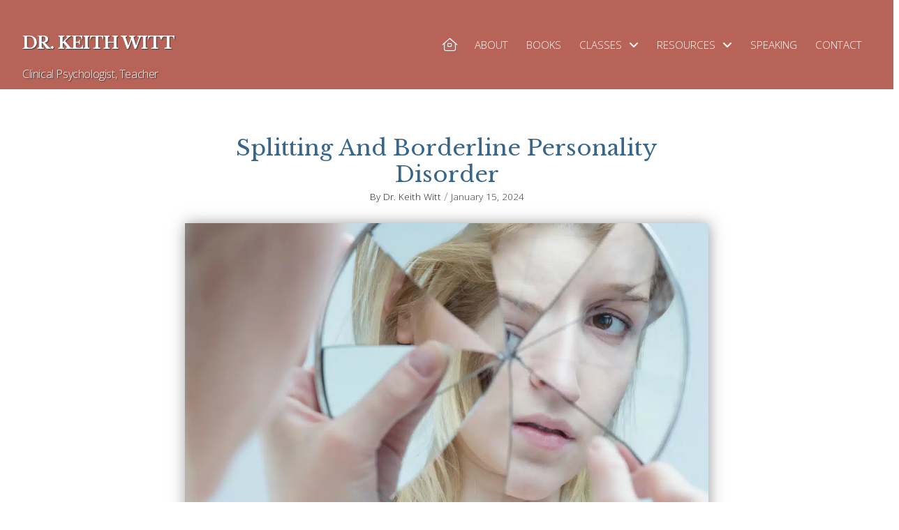

--- FILE ---
content_type: text/html; charset=UTF-8
request_url: https://drkeithwitt.com/splitting-and-borderline-personality-disorder/
body_size: 25288
content:
<!DOCTYPE html>
<html class="no-js" lang="en-US">
<head>
<meta charset="UTF-8">
<script type="text/javascript">
/* <![CDATA[ */
var gform;gform||(document.addEventListener("gform_main_scripts_loaded",function(){gform.scriptsLoaded=!0}),document.addEventListener("gform/theme/scripts_loaded",function(){gform.themeScriptsLoaded=!0}),window.addEventListener("DOMContentLoaded",function(){gform.domLoaded=!0}),gform={domLoaded:!1,scriptsLoaded:!1,themeScriptsLoaded:!1,isFormEditor:()=>"function"==typeof InitializeEditor,callIfLoaded:function(o){return!(!gform.domLoaded||!gform.scriptsLoaded||!gform.themeScriptsLoaded&&!gform.isFormEditor()||(gform.isFormEditor()&&console.warn("The use of gform.initializeOnLoaded() is deprecated in the form editor context and will be removed in Gravity Forms 3.1."),o(),0))},initializeOnLoaded:function(o){gform.callIfLoaded(o)||(document.addEventListener("gform_main_scripts_loaded",()=>{gform.scriptsLoaded=!0,gform.callIfLoaded(o)}),document.addEventListener("gform/theme/scripts_loaded",()=>{gform.themeScriptsLoaded=!0,gform.callIfLoaded(o)}),window.addEventListener("DOMContentLoaded",()=>{gform.domLoaded=!0,gform.callIfLoaded(o)}))},hooks:{action:{},filter:{}},addAction:function(o,r,e,t){gform.addHook("action",o,r,e,t)},addFilter:function(o,r,e,t){gform.addHook("filter",o,r,e,t)},doAction:function(o){gform.doHook("action",o,arguments)},applyFilters:function(o){return gform.doHook("filter",o,arguments)},removeAction:function(o,r){gform.removeHook("action",o,r)},removeFilter:function(o,r,e){gform.removeHook("filter",o,r,e)},addHook:function(o,r,e,t,n){null==gform.hooks[o][r]&&(gform.hooks[o][r]=[]);var d=gform.hooks[o][r];null==n&&(n=r+"_"+d.length),gform.hooks[o][r].push({tag:n,callable:e,priority:t=null==t?10:t})},doHook:function(r,o,e){var t;if(e=Array.prototype.slice.call(e,1),null!=gform.hooks[r][o]&&((o=gform.hooks[r][o]).sort(function(o,r){return o.priority-r.priority}),o.forEach(function(o){"function"!=typeof(t=o.callable)&&(t=window[t]),"action"==r?t.apply(null,e):e[0]=t.apply(null,e)})),"filter"==r)return e[0]},removeHook:function(o,r,t,n){var e;null!=gform.hooks[o][r]&&(e=(e=gform.hooks[o][r]).filter(function(o,r,e){return!!(null!=n&&n!=o.tag||null!=t&&t!=o.priority)}),gform.hooks[o][r]=e)}});
/* ]]> */
</script>

<meta name="viewport" content="width=device-width, initial-scale=1.0">
<link rel="pingback" href="https://drkeithwitt.com/xmlrpc.php">
<meta name='robots' content='index, follow, max-image-preview:large, max-snippet:-1, max-video-preview:-1' />

<!-- Social Warfare v4.5.6 https://warfareplugins.com - BEGINNING OF OUTPUT -->
<meta property="og:description" content="Psychological splitting is shifting to a distressed state with a distorted story. We all do this daily...">
<meta property="og:title" content="Splitting and Borderline Personality Disorder">
<meta property="article_author" content="Dr. Keith Witt">
<meta property="article_publisher" content="Dr. Keith Witt">
<meta property="og:image" content="https://drkeithwitt.com/wp-content/uploads/2024/01/Woman-and-a-mirror.jpg">
<meta property="fb:app_id" content="529576650555031">
<meta property="og:type" content="article">
<meta property="og:url" content="https://drkeithwitt.com/splitting-and-borderline-personality-disorder/">
<meta property="og:site_name" content="The School of Love">
<meta property="article:published_time" content="2024-01-15T14:18:25-08:00">
<meta property="article:modified_time" content="2024-01-15T14:18:25-08:00">
<meta property="og:updated_time" content="2024-01-15T14:18:25-08:00">
<meta name="twitter:title" content="Splitting and Borderline Personality Disorder">
<meta name="twitter:description" content="Psychological splitting is shifting to a distressed state with a distorted story. We all do this daily...">
<meta name="twitter:image" content="https://drkeithwitt.com/wp-content/uploads/2024/01/Woman-and-a-mirror.jpg">
<meta name="twitter:site" content="@DrKeithWitt">
<meta name="twitter:creator" content="@DrKeithWitt">
<meta name="twitter:card" content="summary_large_image">
<style>
	@font-face {
		font-family: "sw-icon-font";
		src:url("https://drkeithwitt.com/wp-content/plugins/social-warfare/assets/fonts/sw-icon-font.eot?ver=4.5.6");
		src:url("https://drkeithwitt.com/wp-content/plugins/social-warfare/assets/fonts/sw-icon-font.eot?ver=4.5.6#iefix") format("embedded-opentype"),
		url("https://drkeithwitt.com/wp-content/plugins/social-warfare/assets/fonts/sw-icon-font.woff?ver=4.5.6") format("woff"),
		url("https://drkeithwitt.com/wp-content/plugins/social-warfare/assets/fonts/sw-icon-font.ttf?ver=4.5.6") format("truetype"),
		url("https://drkeithwitt.com/wp-content/plugins/social-warfare/assets/fonts/sw-icon-font.svg?ver=4.5.6#1445203416") format("svg");
		font-weight: normal;
		font-style: normal;
		font-display:block;
	}
</style>
<!-- Social Warfare v4.5.6 https://warfareplugins.com - END OF OUTPUT -->


	<!-- This site is optimized with the Yoast SEO plugin v26.8 - https://yoast.com/product/yoast-seo-wordpress/ -->
	<title>Splitting and Borderline Personality Disorder - The School of Love</title>
	<meta name="description" content="Psychological splitting is shifting to a distressed state with a distorted story. We all do this daily..." />
	<link rel="canonical" href="https://drkeithwitt.com/splitting-and-borderline-personality-disorder/" />
	<script type="application/ld+json" class="yoast-schema-graph">{"@context":"https://schema.org","@graph":[{"@type":"Article","@id":"https://drkeithwitt.com/splitting-and-borderline-personality-disorder/#article","isPartOf":{"@id":"https://drkeithwitt.com/splitting-and-borderline-personality-disorder/"},"author":{"name":"Dr. Keith Witt","@id":"https://drkeithwitt.com/#/schema/person/d52ad2a5c0c235b33ebf0abc81ddaa38"},"headline":"Splitting and Borderline Personality Disorder","datePublished":"2024-01-15T22:18:25+00:00","mainEntityOfPage":{"@id":"https://drkeithwitt.com/splitting-and-borderline-personality-disorder/"},"wordCount":1168,"image":{"@id":"https://drkeithwitt.com/splitting-and-borderline-personality-disorder/#primaryimage"},"thumbnailUrl":"https://drkeithwitt.com/wp-content/uploads/2024/01/Woman-and-a-mirror.jpg","articleSection":["General"],"inLanguage":"en-US"},{"@type":"WebPage","@id":"https://drkeithwitt.com/splitting-and-borderline-personality-disorder/","url":"https://drkeithwitt.com/splitting-and-borderline-personality-disorder/","name":"Splitting and Borderline Personality Disorder - The School of Love","isPartOf":{"@id":"https://drkeithwitt.com/#website"},"primaryImageOfPage":{"@id":"https://drkeithwitt.com/splitting-and-borderline-personality-disorder/#primaryimage"},"image":{"@id":"https://drkeithwitt.com/splitting-and-borderline-personality-disorder/#primaryimage"},"thumbnailUrl":"https://drkeithwitt.com/wp-content/uploads/2024/01/Woman-and-a-mirror.jpg","datePublished":"2024-01-15T22:18:25+00:00","author":{"@id":"https://drkeithwitt.com/#/schema/person/d52ad2a5c0c235b33ebf0abc81ddaa38"},"description":"Psychological splitting is shifting to a distressed state with a distorted story. We all do this daily...","breadcrumb":{"@id":"https://drkeithwitt.com/splitting-and-borderline-personality-disorder/#breadcrumb"},"inLanguage":"en-US","potentialAction":[{"@type":"ReadAction","target":["https://drkeithwitt.com/splitting-and-borderline-personality-disorder/"]}]},{"@type":"ImageObject","inLanguage":"en-US","@id":"https://drkeithwitt.com/splitting-and-borderline-personality-disorder/#primaryimage","url":"https://drkeithwitt.com/wp-content/uploads/2024/01/Woman-and-a-mirror.jpg","contentUrl":"https://drkeithwitt.com/wp-content/uploads/2024/01/Woman-and-a-mirror.jpg","width":1200,"height":800,"caption":"Sick woman is looking at her image"},{"@type":"BreadcrumbList","@id":"https://drkeithwitt.com/splitting-and-borderline-personality-disorder/#breadcrumb","itemListElement":[{"@type":"ListItem","position":1,"name":"Home","item":"https://drkeithwitt.com/"},{"@type":"ListItem","position":2,"name":"Splitting and Borderline Personality Disorder"}]},{"@type":"WebSite","@id":"https://drkeithwitt.com/#website","url":"https://drkeithwitt.com/","name":"The School of Love","description":"Dr. Keith Witt: Clinical Psychologist, Teacher","potentialAction":[{"@type":"SearchAction","target":{"@type":"EntryPoint","urlTemplate":"https://drkeithwitt.com/?s={search_term_string}"},"query-input":{"@type":"PropertyValueSpecification","valueRequired":true,"valueName":"search_term_string"}}],"inLanguage":"en-US"},{"@type":"Person","@id":"https://drkeithwitt.com/#/schema/person/d52ad2a5c0c235b33ebf0abc81ddaa38","name":"Dr. Keith Witt","image":{"@type":"ImageObject","inLanguage":"en-US","@id":"https://drkeithwitt.com/#/schema/person/image/","url":"https://secure.gravatar.com/avatar/d9b6bd41eaa5b379b557af977bf34f6732073c843351d12a65dc71a50462f1f5?s=96&d=mm&r=g","contentUrl":"https://secure.gravatar.com/avatar/d9b6bd41eaa5b379b557af977bf34f6732073c843351d12a65dc71a50462f1f5?s=96&d=mm&r=g","caption":"Dr. Keith Witt"},"sameAs":["http://drkeithwitt.com"]}]}</script>
	<!-- / Yoast SEO plugin. -->


<link rel="alternate" type="application/rss+xml" title="The School of Love &raquo; Feed" href="https://drkeithwitt.com/feed/" />
<link rel="alternate" type="application/rss+xml" title="The School of Love &raquo; Comments Feed" href="https://drkeithwitt.com/comments/feed/" />
<link rel="alternate" title="oEmbed (JSON)" type="application/json+oembed" href="https://drkeithwitt.com/wp-json/oembed/1.0/embed?url=https%3A%2F%2Fdrkeithwitt.com%2Fsplitting-and-borderline-personality-disorder%2F" />
<link rel="alternate" title="oEmbed (XML)" type="text/xml+oembed" href="https://drkeithwitt.com/wp-json/oembed/1.0/embed?url=https%3A%2F%2Fdrkeithwitt.com%2Fsplitting-and-borderline-personality-disorder%2F&#038;format=xml" />
<style id='wp-img-auto-sizes-contain-inline-css' type='text/css'>
img:is([sizes=auto i],[sizes^="auto," i]){contain-intrinsic-size:3000px 1500px}
/*# sourceURL=wp-img-auto-sizes-contain-inline-css */
</style>
<style id='wp-emoji-styles-inline-css' type='text/css'>

	img.wp-smiley, img.emoji {
		display: inline !important;
		border: none !important;
		box-shadow: none !important;
		height: 1em !important;
		width: 1em !important;
		margin: 0 0.07em !important;
		vertical-align: -0.1em !important;
		background: none !important;
		padding: 0 !important;
	}
/*# sourceURL=wp-emoji-styles-inline-css */
</style>
<link rel='stylesheet' id='social_warfare-css' href='https://drkeithwitt.com/wp-content/plugins/social-warfare/assets/css/style.min.css?ver=4.5.6' type='text/css' media='all' />
<link rel='stylesheet' id='x-stack-css' href='https://drkeithwitt.com/wp-content/themes/pro/framework/dist/css/site/stacks/ethos.css?ver=6.7.11' type='text/css' media='all' />
<link rel='stylesheet' id='x-child-css' href='https://drkeithwitt.com/wp-content/themes/pro-child/style.css?ver=6.7.11' type='text/css' media='all' />
<style id='cs-inline-css' type='text/css'>
@media (min-width:1200px){.x-hide-xl{display:none !important;}}@media (min-width:979px) and (max-width:1199px){.x-hide-lg{display:none !important;}}@media (min-width:767px) and (max-width:978px){.x-hide-md{display:none !important;}}@media (min-width:480px) and (max-width:766px){.x-hide-sm{display:none !important;}}@media (max-width:479px){.x-hide-xs{display:none !important;}} a,h1 a:hover,h2 a:hover,h3 a:hover,h4 a:hover,h5 a:hover,h6 a:hover,.x-breadcrumb-wrap a:hover,.x-comment-author a:hover,.x-comment-time:hover,.p-meta > span > a:hover,.format-link .link a:hover,.x-main .widget ul li a:hover,.x-main .widget ol li a:hover,.x-main .widget_tag_cloud .tagcloud a:hover,.x-sidebar .widget ul li a:hover,.x-sidebar .widget ol li a:hover,.x-sidebar .widget_tag_cloud .tagcloud a:hover,.x-portfolio .entry-extra .x-ul-tags li a:hover{color:#B86357;}a:hover{color:#CA9580;}a.x-img-thumbnail:hover{border-color:#B86357;}.x-main{width:72%;}.x-sidebar{width:calc( 100% - 72%);}.x-post-slider-archive-active .x-container.main:not(.x-row):not(.x-grid):before{top:0;}.x-content-sidebar-active .x-container.main:not(.x-row):not(.x-grid):before{right:calc( 100% - 72%);}.x-sidebar-content-active .x-container.main:not(.x-row):not(.x-grid):before{left:calc( 100% - 72%);}.x-full-width-active .x-container.main:not(.x-row):not(.x-grid):before{left:-5000em;}.h-landmark,.x-main .h-widget,.x-main .h-widget a.rsswidget,.x-main .h-widget a.rsswidget:hover,.x-main .widget.widget_pages .current_page_item a,.x-main .widget.widget_nav_menu .current-menu-item a,.x-main .widget.widget_pages .current_page_item a:hover,.x-main .widget.widget_nav_menu .current-menu-item a:hover,.x-sidebar .h-widget,.x-sidebar .h-widget a.rsswidget,.x-sidebar .h-widget a.rsswidget:hover,.x-sidebar .widget.widget_pages .current_page_item a,.x-sidebar .widget.widget_nav_menu .current-menu-item a,.x-sidebar .widget.widget_pages .current_page_item a:hover,.x-sidebar .widget.widget_nav_menu .current-menu-item a:hover{color:#333333;}.x-main .widget,.x-main .widget a,.x-main .widget ul li a,.x-main .widget ol li a,.x-main .widget_tag_cloud .tagcloud a,.x-main .widget_product_tag_cloud .tagcloud a,.x-main .widget a:hover,.x-main .widget ul li a:hover,.x-main .widget ol li a:hover,.x-main .widget_tag_cloud .tagcloud a:hover,.x-main .widget_product_tag_cloud .tagcloud a:hover,.x-main .widget_shopping_cart .buttons .button,.x-main .widget_price_filter .price_slider_amount .button,.x-sidebar .widget,.x-sidebar .widget a,.x-sidebar .widget ul li a,.x-sidebar .widget ol li a,.x-sidebar .widget_tag_cloud .tagcloud a,.x-sidebar .widget_product_tag_cloud .tagcloud a,.x-sidebar .widget a:hover,.x-sidebar .widget ul li a:hover,.x-sidebar .widget ol li a:hover,.x-sidebar .widget_tag_cloud .tagcloud a:hover,.x-sidebar .widget_product_tag_cloud .tagcloud a:hover,.x-sidebar .widget_shopping_cart .buttons .button,.x-sidebar .widget_price_filter .price_slider_amount .button{color:#333333;}.x-main .h-widget,.x-main .widget.widget_pages .current_page_item,.x-main .widget.widget_nav_menu .current-menu-item,.x-sidebar .h-widget,.x-sidebar .widget.widget_pages .current_page_item,.x-sidebar .widget.widget_nav_menu .current-menu-item{border-color:#333333;}.x-post-slider{height:425px;}.archive .x-post-slider{height:425px;}.x-post-slider .x-post-slider-entry{padding-bottom:425px;}.archive .x-post-slider .x-post-slider-entry{padding-bottom:425px;}.format-link .link a,.x-portfolio .entry-extra .x-ul-tags li a{color:rgb(59,59,59);}.p-meta > span > a,.x-nav-articles a,.entry-top-navigation .entry-parent,.option-set .x-index-filters,.option-set .x-portfolio-filters,.option-set .x-index-filters-menu >li >a:hover,.option-set .x-index-filters-menu >li >a.selected,.option-set .x-portfolio-filters-menu > li > a:hover,.option-set .x-portfolio-filters-menu > li > a.selected{color:rgb(8,65,108);}.x-nav-articles a,.entry-top-navigation .entry-parent,.option-set .x-index-filters,.option-set .x-portfolio-filters,.option-set .x-index-filters i,.option-set .x-portfolio-filters i{border-color:rgb(8,65,108);}.x-nav-articles a:hover,.entry-top-navigation .entry-parent:hover,.option-set .x-index-filters:hover i,.option-set .x-portfolio-filters:hover i{background-color:rgb(8,65,108);}@media (max-width:978.98px){.x-content-sidebar-active .x-container.main:not(.x-row):not(.x-grid):before,.x-sidebar-content-active .x-container.main:not(.x-row):not(.x-grid):before{left:-5000em;}body .x-main .widget,body .x-main .widget a,body .x-main .widget a:hover,body .x-main .widget ul li a,body .x-main .widget ol li a,body .x-main .widget ul li a:hover,body .x-main .widget ol li a:hover,body .x-sidebar .widget,body .x-sidebar .widget a,body .x-sidebar .widget a:hover,body .x-sidebar .widget ul li a,body .x-sidebar .widget ol li a,body .x-sidebar .widget ul li a:hover,body .x-sidebar .widget ol li a:hover{color:rgb(59,59,59);}body .x-main .h-widget,body .x-main .widget.widget_pages .current_page_item a,body .x-main .widget.widget_nav_menu .current-menu-item a,body .x-main .widget.widget_pages .current_page_item a:hover,body .x-main .widget.widget_nav_menu .current-menu-item a:hover,body .x-sidebar .h-widget,body .x-sidebar .widget.widget_pages .current_page_item a,body .x-sidebar .widget.widget_nav_menu .current-menu-item a,body .x-sidebar .widget.widget_pages .current_page_item a:hover,body .x-sidebar .widget.widget_nav_menu .current-menu-item a:hover{color:rgb(8,65,108);}body .x-main .h-widget,body .x-main .widget.widget_pages .current_page_item,body .x-main .widget.widget_nav_menu .current-menu-item,body .x-sidebar .h-widget,body .x-sidebar .widget.widget_pages .current_page_item,body .x-sidebar .widget.widget_nav_menu .current-menu-item{border-color:rgb(8,65,108);}}@media (max-width:766.98px){.x-post-slider,.archive .x-post-slider{height:auto !important;}.x-post-slider .x-post-slider-entry,.archive .x-post-slider .x-post-slider-entry{padding-bottom:65% !important;}}html{font-size:16px;}@media (min-width:500px){html{font-size:calc(16px + (16 - 16) * ((100vw - 500px) / (1000 - 500)));}}@media (min-width:1000px){html{font-size:16px;}}body{font-style:normal;font-weight:400;color:rgb(59,59,59);background:rgb(255,255,255);}.w-b{font-weight:400 !important;}h1,h2,h3,h4,h5,h6,.h1,.h2,.h3,.h4,.h5,.h6,.x-text-headline{font-family:"Libre Baskerville",serif;font-style:normal;font-weight:400;}h1,.h1{letter-spacing:-0.035em;}h2,.h2{letter-spacing:-0.035em;}h3,.h3{letter-spacing:-0.035em;}h4,.h4{letter-spacing:-0.035em;}h5,.h5{letter-spacing:-0.035em;}h6,.h6{letter-spacing:-0.035em;}.w-h{font-weight:400 !important;}.x-container.width{width:88%;}.x-container.max{max-width:1200px;}.x-bar-content.x-container.width{flex-basis:88%;}.x-main.full{float:none;clear:both;display:block;width:auto;}@media (max-width:978.98px){.x-main.full,.x-main.left,.x-main.right,.x-sidebar.left,.x-sidebar.right{float:none;display:block;width:auto !important;}}.entry-header,.entry-content{font-size:1rem;}body,input,button,select,textarea{font-family:"Open Sans",sans-serif;}h1,h2,h3,h4,h5,h6,.h1,.h2,.h3,.h4,.h5,.h6,h1 a,h2 a,h3 a,h4 a,h5 a,h6 a,.h1 a,.h2 a,.h3 a,.h4 a,.h5 a,.h6 a,blockquote{color:rgb(8,65,108);}.cfc-h-tx{color:rgb(8,65,108) !important;}.cfc-h-bd{border-color:rgb(8,65,108) !important;}.cfc-h-bg{background-color:rgb(8,65,108) !important;}.cfc-b-tx{color:rgb(59,59,59) !important;}.cfc-b-bd{border-color:rgb(59,59,59) !important;}.cfc-b-bg{background-color:rgb(59,59,59) !important;}.x-btn,.button,[type="submit"]{color:#ffffff;border-color:#B86357;background-color:#B86357;text-shadow:0 0.075em 0.075em rgba(0,0,0,0.5);border-radius:0.25em;padding:0.714em 1.286em 0.952em;font-size:21px;}.x-btn:hover,.button:hover,[type="submit"]:hover{color:#ffffff;border-color:#CA9580;background-color:#CA9580;text-shadow:0 0.075em 0.075em rgba(0,0,0,0.5);}.x-btn.x-btn-real,.x-btn.x-btn-real:hover{margin-bottom:0.25em;text-shadow:0 0.075em 0.075em rgba(0,0,0,0.65);}.x-btn.x-btn-real{box-shadow:0 0.25em 0 0 #37668a,0 4px 9px rgba(0,0,0,0.75);}.x-btn.x-btn-real:hover{box-shadow:0 0.25em 0 0 #e55444,0 4px 9px rgba(0,0,0,0.75);}.x-btn.x-btn-flat,.x-btn.x-btn-flat:hover{margin-bottom:0;text-shadow:0 0.075em 0.075em rgba(0,0,0,0.65);box-shadow:none;}.x-btn.x-btn-transparent,.x-btn.x-btn-transparent:hover{margin-bottom:0;border-width:3px;text-shadow:none;text-transform:uppercase;background-color:transparent;box-shadow:none;}body .gform_wrapper .gfield_required{color:#B86357;}body .gform_wrapper h2.gsection_title,body .gform_wrapper h3.gform_title,body .gform_wrapper .top_label .gfield_label,body .gform_wrapper .left_label .gfield_label,body .gform_wrapper .right_label .gfield_label{font-weight:400;}body .gform_wrapper h2.gsection_title{letter-spacing:-0.035em!important;}body .gform_wrapper h3.gform_title{letter-spacing:-0.035em!important;}body .gform_wrapper .top_label .gfield_label,body .gform_wrapper .left_label .gfield_label,body .gform_wrapper .right_label .gfield_label{color:rgb(8,65,108);}body .gform_wrapper .validation_message{font-weight:400;}.bg .mejs-container,.x-video .mejs-container{position:unset !important;} @font-face{font-family:'FontAwesomePro';font-style:normal;font-weight:900;font-display:block;src:url('https://drkeithwitt.com/wp-content/themes/pro/cornerstone/assets/fonts/fa-solid-900.woff2?ver=6.7.2') format('woff2'),url('https://drkeithwitt.com/wp-content/themes/pro/cornerstone/assets/fonts/fa-solid-900.ttf?ver=6.7.2') format('truetype');}[data-x-fa-pro-icon]{font-family:"FontAwesomePro" !important;}[data-x-fa-pro-icon]:before{content:attr(data-x-fa-pro-icon);}[data-x-icon],[data-x-icon-o],[data-x-icon-l],[data-x-icon-s],[data-x-icon-b],[data-x-icon-sr],[data-x-icon-ss],[data-x-icon-sl],[data-x-fa-pro-icon],[class*="cs-fa-"]{display:inline-flex;font-style:normal;font-weight:400;text-decoration:inherit;text-rendering:auto;-webkit-font-smoothing:antialiased;-moz-osx-font-smoothing:grayscale;}[data-x-icon].left,[data-x-icon-o].left,[data-x-icon-l].left,[data-x-icon-s].left,[data-x-icon-b].left,[data-x-icon-sr].left,[data-x-icon-ss].left,[data-x-icon-sl].left,[data-x-fa-pro-icon].left,[class*="cs-fa-"].left{margin-right:0.5em;}[data-x-icon].right,[data-x-icon-o].right,[data-x-icon-l].right,[data-x-icon-s].right,[data-x-icon-b].right,[data-x-icon-sr].right,[data-x-icon-ss].right,[data-x-icon-sl].right,[data-x-fa-pro-icon].right,[class*="cs-fa-"].right{margin-left:0.5em;}[data-x-icon]:before,[data-x-icon-o]:before,[data-x-icon-l]:before,[data-x-icon-s]:before,[data-x-icon-b]:before,[data-x-icon-sr]:before,[data-x-icon-ss]:before,[data-x-icon-sl]:before,[data-x-fa-pro-icon]:before,[class*="cs-fa-"]:before{line-height:1;}@font-face{font-family:'FontAwesome';font-style:normal;font-weight:900;font-display:block;src:url('https://drkeithwitt.com/wp-content/themes/pro/cornerstone/assets/fonts/fa-solid-900.woff2?ver=6.7.2') format('woff2'),url('https://drkeithwitt.com/wp-content/themes/pro/cornerstone/assets/fonts/fa-solid-900.ttf?ver=6.7.2') format('truetype');}[data-x-icon],[data-x-icon-s],[data-x-icon][class*="cs-fa-"]{font-family:"FontAwesome" !important;font-weight:900;}[data-x-icon]:before,[data-x-icon][class*="cs-fa-"]:before{content:attr(data-x-icon);}[data-x-icon-s]:before{content:attr(data-x-icon-s);}@font-face{font-family:'FontAwesomeRegular';font-style:normal;font-weight:400;font-display:block;src:url('https://drkeithwitt.com/wp-content/themes/pro/cornerstone/assets/fonts/fa-regular-400.woff2?ver=6.7.2') format('woff2'),url('https://drkeithwitt.com/wp-content/themes/pro/cornerstone/assets/fonts/fa-regular-400.ttf?ver=6.7.2') format('truetype');}@font-face{font-family:'FontAwesomePro';font-style:normal;font-weight:400;font-display:block;src:url('https://drkeithwitt.com/wp-content/themes/pro/cornerstone/assets/fonts/fa-regular-400.woff2?ver=6.7.2') format('woff2'),url('https://drkeithwitt.com/wp-content/themes/pro/cornerstone/assets/fonts/fa-regular-400.ttf?ver=6.7.2') format('truetype');}[data-x-icon-o]{font-family:"FontAwesomeRegular" !important;}[data-x-icon-o]:before{content:attr(data-x-icon-o);}@font-face{font-family:'FontAwesomeLight';font-style:normal;font-weight:300;font-display:block;src:url('https://drkeithwitt.com/wp-content/themes/pro/cornerstone/assets/fonts/fa-light-300.woff2?ver=6.7.2') format('woff2'),url('https://drkeithwitt.com/wp-content/themes/pro/cornerstone/assets/fonts/fa-light-300.ttf?ver=6.7.2') format('truetype');}@font-face{font-family:'FontAwesomePro';font-style:normal;font-weight:300;font-display:block;src:url('https://drkeithwitt.com/wp-content/themes/pro/cornerstone/assets/fonts/fa-light-300.woff2?ver=6.7.2') format('woff2'),url('https://drkeithwitt.com/wp-content/themes/pro/cornerstone/assets/fonts/fa-light-300.ttf?ver=6.7.2') format('truetype');}[data-x-icon-l]{font-family:"FontAwesomeLight" !important;font-weight:300;}[data-x-icon-l]:before{content:attr(data-x-icon-l);}@font-face{font-family:'FontAwesomeBrands';font-style:normal;font-weight:normal;font-display:block;src:url('https://drkeithwitt.com/wp-content/themes/pro/cornerstone/assets/fonts/fa-brands-400.woff2?ver=6.7.2') format('woff2'),url('https://drkeithwitt.com/wp-content/themes/pro/cornerstone/assets/fonts/fa-brands-400.ttf?ver=6.7.2') format('truetype');}[data-x-icon-b]{font-family:"FontAwesomeBrands" !important;}[data-x-icon-b]:before{content:attr(data-x-icon-b);}.widget.widget_rss li .rsswidget:before{content:"\f35d";padding-right:0.4em;font-family:"FontAwesome";} .m764-0.x-section{margin-top:0px;margin-right:0px;margin-bottom:0px;margin-left:0px;border-top-width:0;border-right-width:0;border-bottom-width:0;border-left-width:0;}.m764-1.x-section{padding-top:65px;z-index:1;}.m764-1 > .x-bg > .x-bg-layer-lower-image {background-image:url(https://drkeithwitt.com/wp-content/uploads/2017/02/background.jpg);background-repeat:no-repeat;background-position:center;background-size:cover;background-attachment:inherit;}.m764-1 > .x-bg > .x-bg-layer-upper-color {background-color:#B8635791;}.m764-2.x-section{padding-right:0px;padding-left:0px;}.m764-3.x-section{padding-bottom:25px;}.m764-4.x-section{padding-top:0px;}.m764-5.x-section{padding-bottom:45px;}.m764-6.x-section{z-index:auto;}.m764-7.x-section{padding-top:00px;padding-right:00px;padding-bottom:00px;padding-left:00px;}.m764-8.x-row{z-index:auto;margin-right:auto;margin-left:auto;border-top-width:0;border-right-width:0;border-bottom-width:0;border-left-width:0;padding-top:1px;padding-right:1px;padding-bottom:1px;padding-left:1px;font-size:1em;}.m764-8 > .x-row-inner{flex-direction:row;justify-content:flex-start;align-items:stretch;align-content:stretch;}.m764-9.x-row{width:88%;max-width:750px;}.m764-a > .x-row-inner{margin-top:calc(((20px / 2) + 1px) * -1);margin-right:calc(((20px / 2) + 1px) * -1);margin-bottom:calc(((20px / 2) + 1px) * -1);margin-left:calc(((20px / 2) + 1px) * -1);}.m764-a > .x-row-inner > *{margin-top:calc(20px / 2);margin-bottom:calc(20px / 2);margin-right:calc(20px / 2);margin-left:calc(20px / 2);}.m764-b > .x-row-inner{margin-top:calc(((1rem / 2) + 1px) * -1);margin-right:calc(((1rem / 2) + 1px) * -1);margin-bottom:calc(((1rem / 2) + 1px) * -1);margin-left:calc(((1rem / 2) + 1px) * -1);}.m764-b > .x-row-inner > *{flex-grow:1;margin-top:calc(1rem / 2);margin-bottom:calc(1rem / 2);margin-right:calc(1rem / 2);margin-left:calc(1rem / 2);}.m764-c{--gap:20px;}.m764-d > .x-row-inner > *:nth-child(1n - 0) {flex-basis:calc(100% - clamp(0px,var(--gap),9999px));}.m764-e{--gap:1rem;}.m764-f > .x-row-inner > *:nth-child(1n - 0) {flex-basis:calc(100% - clamp(0px,var(--gap),9999px));}.m764-g > .x-row-inner > *:nth-child(1n - 0) {flex-basis:calc(100% - clamp(0px,var(--gap),9999px));}.m764-h > .x-row-inner > *:nth-child(1n - 0) {flex-basis:calc(100% - clamp(0px,var(--gap),9999px));}.m764-i.x-col{z-index:1;border-top-width:0;border-right-width:0;border-bottom-width:0;border-left-width:0;font-size:1em;}.m764-j.x-text{border-top-width:0;border-right-width:0;border-bottom-width:0;border-left-width:0;font-size:1em;}.m764-j.x-text .x-text-content-text-primary{font-family:"Libre Baskerville",serif;font-size:2em;font-style:normal;font-weight:400;line-height:1.2;letter-spacing:0em;text-align:center;text-transform:capitalize;color:rgb(55,102,138);}.m764-k{display:flex;flex-direction:row;flex-grow:0;flex-shrink:1;flex-basis:auto;border-top-width:0;border-right-width:0;border-bottom-width:0;border-left-width:0;font-size:1em;aspect-ratio:auto;}.m764-l{justify-content:center;align-items:baseline;flex-wrap:wrap;align-content:baseline;}.m764-m{justify-content:flex-start;align-items:center;}.m764-n.x-text{border-top-width:0;border-right-width:0;border-bottom-width:0;border-left-width:0;font-style:normal;line-height:1.65;letter-spacing:0em;text-transform:none;}.m764-n.x-text > :first-child{margin-top:0;}.m764-n.x-text > :last-child{margin-bottom:0;}.m764-o.x-text{font-family:"Open Sans",sans-serif;font-size:.85em;font-weight:300;}.m764-p.x-text{color:rgb(35,31,32);}.m764-q.x-text{font-family:inherit;font-size:1em;font-weight:inherit;color:rgba(0,0,0,0.33);}.m764-r.x-text{color:rgb(59,59,59);}.m764-s.x-image{font-size:1em;margin-top:0em;margin-right:0em;margin-bottom:2em;margin-left:0em;border-top-width:0;border-right-width:0;border-bottom-width:0;border-left-width:0;background-color:transparent;box-shadow:1px 1px 20px 0em rgba(59,59,59,0.52);}.m764-s.x-image img{aspect-ratio:auto;}  .m74z-0.x-bar{height:8em;border-top-width:0;border-right-width:0;border-bottom-width:0;border-left-width:0;font-size:16px;background-color:#B86357;z-index:9999;}.m74z-0 .x-bar-content{display:flex;flex-direction:row;justify-content:space-between;align-items:center;flex-grow:0;flex-shrink:1;flex-basis:100%;height:8em;max-width:1440px;}.m74z-0.x-bar-outer-spacers:after,.m74z-0.x-bar-outer-spacers:before{flex-basis:2em;width:2em!important;height:2em;}.m74z-0.x-bar-space{font-size:16px;height:8em;}.m74z-0 > .x-bg > .x-bg-layer-lower-image {background-image:url(https://drchadolle.com/wp-content/uploads/2022/04/Airplane_Background_1920.jpg);background-repeat:no-repeat;background-position:top;background-size:cover;background-attachment:inherit;}.m74z-0 > .x-bg > .x-bg-layer-upper-color {background-color:rgba(0,0,0,0.85);}.m74z-1.x-bar-container{display:flex;flex-direction:row;align-items:center;flex-basis:auto;border-top-width:0;border-right-width:0;border-bottom-width:0;border-left-width:0;font-size:1em;}.m74z-2.x-bar-container{justify-content:flex-start;flex-grow:0;flex-shrink:1;z-index:auto;}.m74z-3.x-bar-container{justify-content:flex-end;flex-wrap:wrap;align-content:center;flex-grow:1;flex-shrink:0;z-index:1;}.m74z-4.x-text{border-top-width:0;border-right-width:0;border-bottom-width:0;border-left-width:0;font-size:1em;}.m74z-4.x-text .x-text-content-text-primary{font-family:"Libre Baskerville",serif;font-size:1.5em;font-style:normal;font-weight:700;line-height:1;letter-spacing:-0.025em;margin-right:calc(-0.025em * -1);text-transform:uppercase;color:rgb(255,255,255);text-shadow:1px 1px 1px rgb(59,59,59);}.m74z-4.x-text .x-text-content-text-subheadline{margin-top:0em;font-family:"Open Sans",sans-serif;font-size:1em;font-style:normal;font-weight:300;line-height:1;letter-spacing:-0.025em;margin-right:calc(-0.025em * -1);text-align:left;text-transform:none;text-shadow:1px 1px 1px rgb(59,59,59);color:rgb(255,255,255);}.m74z-5.x-anchor {width:2.75em;height:2.75em;}.m74z-5.x-anchor .x-graphic-icon {font-size:1.2em;width:auto;color:rgb(255,255,255);}.m74z-6.x-anchor {font-size:1em;}.m74z-6.x-anchor .x-anchor-content {display:flex;flex-direction:row;align-items:center;}.m74z-7.x-anchor {border-top-width:0;border-right-width:0;border-bottom-width:0;border-left-width:0;}.m74z-8.x-anchor {background-color:transparent;}.m74z-9.x-anchor .x-anchor-content {justify-content:center;}.m74z-a.x-anchor .x-graphic-icon {border-top-width:0;border-right-width:0;border-bottom-width:0;border-left-width:0;background-color:transparent;}.m74z-b.x-anchor .x-anchor-content {padding-top:0.5em;padding-right:0.5em;padding-bottom:0.5em;padding-left:0.5em;}.m74z-c.x-anchor .x-anchor-text {margin-right:5px;}.m74z-c.x-anchor .x-anchor-text-primary {font-size:.95em;font-weight:300;}.m74z-d.x-anchor .x-anchor-text-primary {color:rgb(255,255,255);}.m74z-e.x-anchor .x-anchor-text {margin-top:5px;margin-bottom:5px;margin-left:5px;}.m74z-e.x-anchor .x-anchor-sub-indicator {margin-top:5px;margin-right:5px;margin-bottom:5px;margin-left:5px;font-size:1em;}.m74z-f.x-anchor .x-anchor-text-primary {font-family:"Open Sans",sans-serif;font-style:normal;line-height:1;text-transform:uppercase;}.m74z-g.x-anchor .x-anchor-sub-indicator {color:rgb(255,255,255);}.m74z-h.x-anchor {background-color:#B86357;}.m74z-h.x-anchor .x-anchor-content {justify-content:flex-start;padding-top:0.75em;padding-right:0.75em;padding-bottom:0.75em;padding-left:0.75em;}.m74z-h.x-anchor .x-anchor-text-primary {font-size:1em;}.m74z-h.x-anchor .x-anchor-sub-indicator {color:rgba(0,0,0,1);}.m74z-h.x-anchor:hover .x-anchor-sub-indicator,.m74z-h.x-anchor[class*="active"] .x-anchor-sub-indicator,[data-x-effect-provider*="colors"]:hover .m74z-h.x-anchor .x-anchor-sub-indicator {color:rgba(0,0,0,0.5);}.m74z-i.x-anchor .x-anchor-text {margin-right:auto;}.m74z-i.x-anchor .x-anchor-text-primary {font-weight:400;}.m74z-j.x-anchor {width:3.5em;height:3.5em;}.m74z-j.x-anchor .x-graphic {margin-top:5px;margin-right:5px;margin-bottom:5px;margin-left:5px;}.m74z-j.x-anchor .x-graphic-icon {font-size:1.75em;width:1em;color:rgb(41,128,185);height:1em;line-height:1em;}.m74z-j.x-anchor:hover .x-graphic-icon,.m74z-j.x-anchor[class*="active"] .x-graphic-icon,[data-x-effect-provider*="colors"]:hover .m74z-j.x-anchor .x-graphic-icon {color:white;}.m74z-j.x-anchor .x-toggle {color:rgb(255,255,255);}.m74z-j.x-anchor .x-toggle-burger {width:13em;margin-top:3.5em;margin-right:0;margin-bottom:3.5em;margin-left:0;font-size:0.1em;}.m74z-j.x-anchor .x-toggle-burger-bun-t {transform:translate3d(0,calc(3.5em * -1),0);}.m74z-j.x-anchor .x-toggle-burger-bun-b {transform:translate3d(0,3.5em,0);}.m74z-k.x-anchor {border-top-width:2px;border-right-width:0px;border-bottom-width:0px;border-left-width:0px;border-top-style:solid;border-right-style:none;border-bottom-style:none;border-left-style:none;border-top-color:rgba(255,255,255,0.15);border-right-color:transparent;border-bottom-color:transparent;border-left-color:transparent;}.m74z-k.x-anchor .x-anchor-text {margin-top:4px;margin-bottom:4px;margin-left:4px;}.m74z-k.x-anchor .x-anchor-text-primary {font-size:0.875em;letter-spacing:0.05300000000000002em;margin-right:calc(0.05300000000000002em * -1);color:white;}.m74z-k.x-anchor .x-anchor-sub-indicator {margin-right:0px;font-size:.85em;}.m74z-l.x-anchor .x-anchor-content {padding-top:1em;padding-right:2.25em;padding-bottom:1em;padding-left:2.25em;}.m74z-l.x-anchor .x-anchor-sub-indicator {margin-top:0px;margin-bottom:0px;margin-left:auto;}.m74z-l > .is-primary {width:100%;height:100%;color:rgba(255,255,255,0.05);transform-origin:0% 50%;}.m74z-m.x-anchor {background-color:rgba(55,102,138,0.4);}.m74z-m.x-anchor .x-anchor-text {margin-top:0em;margin-bottom:0em;margin-left:1.5em;}.m74z-m.x-anchor .x-anchor-text-primary {font-size:.8em;}.m74z-m.x-anchor .x-anchor-text-secondary {margin-top:0.5em;font-family:"Libre Baskerville",serif;font-size:0.75em;font-style:normal;font-weight:700;line-height:1;letter-spacing:0.035em;margin-right:calc(0.035em * -1);text-transform:uppercase;color:rgb(44,44,44);}.m74z-m.x-anchor .x-anchor-sub-indicator {margin-right:4px;font-size:1.25em;color:rgba(255,255,255,0.5);}.m74z-n{font-size:1em;}.m74z-o{display:flex;flex-direction:row;justify-content:space-around;align-items:stretch;align-self:stretch;flex-grow:0;flex-shrink:0;flex-basis:auto;}.m74z-o > li,.m74z-o > li > a{flex-grow:0;flex-shrink:1;flex-basis:auto;}.m74z-p [data-x-toggle-collapse]{transition-duration:300ms;transition-timing-function:cubic-bezier(0.400,0.000,0.200,1.000);}.m74z-q .x-dropdown {width:14em;font-size:16px;border-top-width:0;border-right-width:0;border-bottom-width:0;border-left-width:0;background-color:rgb(255,255,255);box-shadow:0em 0.15em 2em 0em rgba(0,0,0,0.15);transition-duration:500ms,500ms,0s;transition-timing-function:cubic-bezier(0.400,0.000,0.200,1.000);}.m74z-q .x-dropdown:not(.x-active) {transition-delay:0s,0s,500ms;}.m74z-r{font-size:16px;transition-duration:500ms;}.m74z-r .x-off-canvas-bg{background-color:rgba(44,44,44,0.74);transition-duration:500ms;transition-timing-function:cubic-bezier(0.400,0.000,0.200,1.000);}.m74z-r .x-off-canvas-close{width:calc(1em * 1.5);height:calc(1em * 1.5);font-size:1em;color:rgb(255,255,255);transition-duration:0.3s,500ms,500ms;transition-timing-function:ease-in-out,cubic-bezier(0.400,0.000,0.200,1.000),cubic-bezier(0.400,0.000,0.200,1.000);}.m74z-r .x-off-canvas-content{max-width:400px;padding-top:calc(1em * 1.5);padding-right:calc(1em * 1.5);padding-bottom:calc(1em * 1.5);padding-left:calc(1em * 1.5);border-top-width:0;border-right-width:0;border-bottom-width:0;border-left-width:0;background-color:#B86357;box-shadow:0em 0.5em 3em 0em rgba(0,0,0,0.25);transition-duration:500ms;transition-timing-function:cubic-bezier(0.400,0.000,0.200,1.000);}@media screen and (max-width:978px){.m74z-c.x-anchor .x-anchor-content {padding-top:0.25em;padding-right:0.25em;padding-bottom:0.25em;padding-left:0.25em;}}@media screen and (min-width:480px) and (max-width:978px){.m74z-4.x-text .x-text-content-text-primary{font-size:1.2em;}}@media screen and (max-width:479px){.m74z-0.x-bar{height:6em;}.m74z-0 .x-bar-content{height:6em;}.m74z-0.x-bar-space{height:6em;}.m74z-4.x-text .x-text-content-text-primary{font-size:1em;}.m74z-4.x-text .x-text-content-text-subheadline{font-size:.9em;}.m74z-5.x-anchor .x-graphic-icon {font-size:.9em;}.m74z-j.x-anchor .x-anchor-content {padding-top:0.1em;padding-right:0.1em;padding-bottom:0.1em;padding-left:0.1em;}.m74z-j.x-anchor .x-graphic {margin-top:0px;margin-right:0px;margin-bottom:0px;margin-left:0px;}.m74z-j.x-anchor .x-toggle-burger {font-size:0.08em;}}  .m74x-0.x-bar{height:auto;padding-right:0.75em;padding-bottom:0rem;padding-left:0.75em;border-top-width:0;border-right-width:0;border-bottom-width:0;border-left-width:0;font-size:16px;z-index:10;}.m74x-0 .x-bar-content{display:flex;flex-direction:row;justify-content:center;align-items:stretch;flex-wrap:wrap;align-content:stretch;flex-grow:0;flex-shrink:1;flex-basis:100%;height:auto;max-width:1400px;}.m74x-0.x-bar-outer-spacers:after,.m74x-0.x-bar-outer-spacers:before{flex-basis:0em;width:0em!important;height:0em;}.m74x-0.x-bar-space{font-size:16px;}.m74x-0 > .x-bg > .x-bg-layer-lower-image {background-repeat:no-repeat;background-position:center;background-size:cover;background-attachment:inherit;}.m74x-1.x-bar{padding-top:4em;}.m74x-1 > .x-bg > .x-bg-layer-lower-image {background-image:url(https://drkeithwitt.com/wp-content/uploads/2017/02/bakground2.jpg);}.m74x-1 > .x-bg > .x-bg-layer-upper-color {background-color:rgba(35,31,32,0.7);}.m74x-2.x-bar{padding-top:2em;background-color:rgb(40,51,69);box-shadow:0em -0.35em 2em 0px rgba(0,0,0,0.15);}.m74x-2 > .x-bg > .x-bg-layer-lower-image {background-image:url();}.m74x-2 > .x-bg > .x-bg-layer-upper-color {background-color:rgba(40,41,71,0.7);}.m74x-3.x-bar-container{display:flex;flex-direction:column;flex-grow:1;font-size:1em;z-index:1;}.m74x-4.x-bar-container{justify-content:flex-start;width:30%;border-top-left-radius:10px;border-top-right-radius:10px;border-bottom-right-radius:10px;border-bottom-left-radius:10px;}.m74x-5.x-bar-container{align-items:flex-start;flex-shrink:0;flex-basis:0%;border-top-width:0;border-right-width:0;border-bottom-width:0;border-left-width:0;padding-top:1.75em;padding-right:1.75em;padding-bottom:1.75em;padding-left:1.75em;background-color:rgba(118,141,171,0.09);box-shadow:0em 0.35em 2em 0em rgba(0,0,0,0.15);}.m74x-6.x-bar-container{margin-top:.75em;margin-right:.75em;margin-bottom:.75em;margin-left:.75em;}.m74x-7.x-bar-container{margin-top:0.75em;margin-right:0.75em;margin-bottom:0.75em;margin-left:0.75em;}.m74x-8.x-bar-container{justify-content:center;}.m74x-9.x-bar-container{align-items:center;flex-shrink:1;flex-basis:100%;margin-top:2em;margin-right:1em;margin-bottom:0em;margin-left:1em;border-top-width:1px;border-right-width:0px;border-bottom-width:0px;border-left-width:0px;border-top-style:solid;border-right-style:none;border-bottom-style:none;border-left-style:none;border-right-color:transparent;border-bottom-color:transparent;border-left-color:transparent;padding-top:2em;padding-right:0em;padding-bottom:0em;padding-left:0em;}.m74x-a.x-bar-container{border-top-color:rgba(202,149,128,0.61);}.m74x-b.x-bar-container{border-top-left-radius:20px;border-top-right-radius:20px;border-bottom-right-radius:20px;border-bottom-left-radius:20px;}.m74x-c.x-bar-container{border-top-color:#CA958080;}.m74x-d.x-text{margin-top:0em;}.m74x-e.x-text{margin-right:0em;margin-bottom:1em;margin-left:0em;border-right-width:0px;border-bottom-width:1px;border-left-width:0px;border-top-style:none;border-right-style:none;border-bottom-style:solid;border-right-color:transparent;border-bottom-color:#CA9580;border-left-color:transparent;padding-top:0em;padding-right:0em;padding-bottom:.25em;padding-left:0em;}.m74x-e.x-text:hover,.m74x-e.x-text[class*="active"],[data-x-effect-provider*="colors"]:hover .m74x-e.x-text{border-right-color:undefined;border-bottom-color:#CA9580;border-left-color:undefined;}.m74x-e.x-text .x-text-content-text-primary{font-family:"Libre Baskerville",serif;font-weight:700;line-height:1.2;text-transform:uppercase;}.m74x-f.x-text{border-top-width:0px;border-top-color:transparent;}.m74x-f.x-text:hover,.m74x-f.x-text[class*="active"],[data-x-effect-provider*="colors"]:hover .m74x-f.x-text{border-top-color:undefined;}.m74x-g.x-text{border-left-style:none;}.m74x-h.x-text{font-size:1em;}.m74x-h.x-text .x-text-content-text-primary{font-style:normal;letter-spacing:0em;}.m74x-i.x-text .x-text-content-text{margin-top:0px;margin-right:0px;margin-bottom:0px;margin-left:5px;}.m74x-j.x-text .x-text-content-text-primary{font-size:1.2em;text-shadow:1px 1px 1px rgba(44,44,44,0.38);}.m74x-k.x-text .x-text-content-text-primary{color:rgb(255,255,255);}.m74x-l.x-text{border-top-width:0;border-right-width:0;border-bottom-width:0;border-left-width:0;}.m74x-l.x-text .x-text-content-text-primary{font-family:"Open Sans",sans-serif;font-size:1em;font-weight:300;line-height:1.4;text-align:center;text-transform:none;}.m74x-m.x-text{border-top-width:1px;border-top-color:#CA9580;}.m74x-m.x-text:hover,.m74x-m.x-text[class*="active"],[data-x-effect-provider*="colors"]:hover .m74x-m.x-text{border-top-color:#CA9580;}.m74x-n.x-text .x-text-content-text{margin-top:1em;margin-right:0em;margin-bottom:0em;margin-left:0em;}.m74x-o.x-text .x-text-content-text-primary{font-size:1.5em;color:rgba(255,255,255,0.85);}.m74x-p.x-text{margin-top:2em;}.m74x-q.x-text{border-left-style:solid;}.m74x-r{font-size:1em;display:flex;flex-direction:column;justify-content:space-around;align-items:stretch;align-self:stretch;flex-grow:0;flex-shrink:0;flex-basis:auto;}.m74x-r > li,.m74x-r > li > a{flex-grow:0;flex-shrink:1;flex-basis:auto;}.m74x-s .x-dropdown {width:14em;font-size:16px;border-top-width:0;border-right-width:0;border-bottom-width:0;border-left-width:0;background-color:rgb(255,255,255);box-shadow:0em 0.15em 2em 0em rgba(0,0,0,0.15);transition-duration:500ms,500ms,0s;transition-timing-function:cubic-bezier(0.400,0.000,0.200,1.000);}.m74x-s .x-dropdown:not(.x-active) {transition-delay:0s,0s,500ms;}.m74x-t.x-anchor {font-size:1em;}.m74x-t.x-anchor .x-anchor-content {flex-direction:row;justify-content:flex-start;}.m74x-t.x-anchor .x-anchor-text {margin-top:5px;margin-bottom:5px;margin-left:5px;}.m74x-t.x-anchor .x-anchor-text-primary {font-size:1em;font-style:normal;line-height:1;}.m74x-t.x-anchor .x-anchor-sub-indicator {margin-top:5px;margin-right:5px;margin-bottom:5px;margin-left:5px;font-size:1em;}.m74x-u.x-anchor {border-top-width:0;border-right-width:0;border-bottom-width:0;border-left-width:0;}.m74x-u.x-anchor .x-anchor-content {display:flex;align-items:center;}.m74x-v.x-anchor .x-anchor-content {padding-top:0.15em;padding-right:0.15em;padding-bottom:0.15em;padding-left:0.15em;}.m74x-v.x-anchor .x-anchor-text {margin-right:5px;}.m74x-v.x-anchor .x-anchor-text-primary {font-family:"Open Sans",sans-serif;font-weight:300;color:rgb(255,255,255);}.m74x-v.x-anchor:hover .x-anchor-text-primary,.m74x-v.x-anchor[class*="active"] .x-anchor-text-primary,[data-x-effect-provider*="colors"]:hover .m74x-v.x-anchor .x-anchor-text-primary {color:#B86357;}.m74x-v.x-anchor .x-anchor-sub-indicator {color:rgb(255,255,255);}.m74x-w.x-anchor .x-anchor-content {padding-top:0.75em;padding-right:0.75em;padding-bottom:0.75em;padding-left:0.75em;}.m74x-w.x-anchor .x-anchor-text {margin-right:auto;}.m74x-w.x-anchor .x-anchor-text-primary {font-family:inherit;font-weight:inherit;color:rgba(0,0,0,1);}.m74x-w.x-anchor:hover .x-anchor-text-primary,.m74x-w.x-anchor[class*="active"] .x-anchor-text-primary,[data-x-effect-provider*="colors"]:hover .m74x-w.x-anchor .x-anchor-text-primary {color:rgba(0,0,0,0.5);}.m74x-w.x-anchor .x-anchor-sub-indicator {color:rgba(0,0,0,1);}.m74x-w.x-anchor:hover .x-anchor-sub-indicator,.m74x-w.x-anchor[class*="active"] .x-anchor-sub-indicator,[data-x-effect-provider*="colors"]:hover .m74x-w.x-anchor .x-anchor-sub-indicator {color:rgba(0,0,0,0.5);}.m74x-x.x-anchor {width:1.2em;height:1.2em;margin-top:-1.2em;margin-right:0em;margin-bottom:0em;margin-left:4.5em;font-size:1.25em;background-color:transparent;}.m74x-x.x-anchor .x-anchor-content {flex-direction:column;justify-content:center;}.m74x-x.x-anchor .x-graphic-icon {font-size:1.2em;width:auto;color:transparent;border-top-width:0;border-right-width:0;border-bottom-width:0;border-left-width:0;background-color:transparent;}.m74x-x.x-anchor:hover .x-graphic-icon,.m74x-x.x-anchor[class*="active"] .x-graphic-icon,[data-x-effect-provider*="colors"]:hover .m74x-x.x-anchor .x-graphic-icon {color:transparent;}.m74x-y.x-text{margin-top:0em;margin-bottom:1em;font-size:1em;font-weight:300;color:rgb(255,255,255);}.m74x-z.x-text{margin-right:0em;margin-left:0em;border-top-width:0;border-right-width:0;border-bottom-width:0;border-left-width:0;font-family:"Open Sans",sans-serif;font-style:normal;line-height:1.4;letter-spacing:0em;text-transform:none;}.m74x-z.x-text > :first-child{margin-top:0;}.m74x-z.x-text > :last-child{margin-bottom:0;}.m74x-10.x-text{margin-top:2em;margin-bottom:4em;font-size:.85em;font-weight:400;text-align:center;color:rgb(172,172,172);}@media screen and (max-width:1199px){.m74x-o.x-text .x-text-content-text-primary{font-size:1.2em;}}  p{margin:0 0 1.2em;}.img-gallery{display:block;width:400px;margin:0 auto;box-shadow:0 0 35px rgba(0,0,0,0.285);}.entry-thumb{text-align:center;}.single-post .x-main.full .hentry .entry-featured img{display:none;}.single-post .x-container.max.width.main{width:100%;max-width:100%;}.single-post p{margin:0 0 1em;font-size:1.1em;line-height:1.4;}.single-post h2{margin:1.5em 0 1em 0;font-size:2em;line-height:1.2;}.single-post h3{margin:0 0 1em;font-size:1.5em;color:#444444;line-height:1.2;}.single-post h4{margin:0 0 1em;font-size:1.4em;color:#717170;line-height:1.2;}.entry-thumb img,.x-comments-area,#disqus_thread,.single-post .entry-header,.swp_social_panel:not(.nc_floater):not(.nc_socialPanelSide){width:88%;max-width:1200px;clear:both;float:none;margin-left:auto;margin-right:auto;}.nc_socialPanel{margin-top:40px !important;margin-bottom:40px !important;}.nc_floater{float:none;margin-left:auto;margin-right:auto;left:0px !important;}.x-container > .offset{margin-bottom:0px;}.gform_required_legend{display:none;}
/*# sourceURL=cs-inline-css */
</style>
<script type="text/javascript" src="https://drkeithwitt.com/wp-includes/js/jquery/jquery.min.js?ver=3.7.1" id="jquery-core-js"></script>
<script type="text/javascript" src="https://drkeithwitt.com/wp-includes/js/jquery/jquery-migrate.min.js?ver=3.4.1" id="jquery-migrate-js"></script>
<link rel="https://api.w.org/" href="https://drkeithwitt.com/wp-json/" /><link rel="alternate" title="JSON" type="application/json" href="https://drkeithwitt.com/wp-json/wp/v2/posts/10516" /><link rel='shortlink' href='https://drkeithwitt.com/?p=10516' />

		<!-- GA Google Analytics @ https://m0n.co/ga -->
		<script async src="https://www.googletagmanager.com/gtag/js?id=384733038"></script>
		<script>
			window.dataLayer = window.dataLayer || [];
			function gtag(){dataLayer.push(arguments);}
			gtag('js', new Date());
			gtag('config', '384733038');
		</script>

	<link rel="stylesheet" href="//fonts.googleapis.com/css?family=Open+Sans:400,400i,700,700i%7CLibre+Baskerville:400%7CLibre+Baskerville:400,400i,700,700i%7COpen+Sans:400,400i,700,700i,300,300i&#038;subset=latin,latin-ext&#038;display=auto" type="text/css" media="all" crossorigin="anonymous" data-x-google-fonts/><link rel='stylesheet' id='gform_basic-css' href='https://drkeithwitt.com/wp-content/plugins/gravityforms/assets/css/dist/basic.min.css?ver=2.9.25' type='text/css' media='all' />
<link rel='stylesheet' id='gform_theme_components-css' href='https://drkeithwitt.com/wp-content/plugins/gravityforms/assets/css/dist/theme-components.min.css?ver=2.9.25' type='text/css' media='all' />
<link rel='stylesheet' id='gform_theme-css' href='https://drkeithwitt.com/wp-content/plugins/gravityforms/assets/css/dist/theme.min.css?ver=2.9.25' type='text/css' media='all' />
</head>
<body class="wp-singular post-template-default single single-post postid-10516 single-format-standard wp-theme-pro wp-child-theme-pro-child x-ethos x-child-theme-active x-full-width-layout-active pro-v6_7_11">

  
  
  <div id="x-root" class="x-root">

    
    <div id="x-site" class="x-site site">

      <header class="x-masthead" role="banner">
        <div class="x-bar x-bar-top x-bar-h x-bar-relative x-bar-outer-spacers e9251-e1 m74z-0" data-x-bar="{&quot;id&quot;:&quot;e9251-e1&quot;,&quot;region&quot;:&quot;top&quot;,&quot;height&quot;:&quot;8em&quot;}"><div class="e9251-e1 x-bar-content"><div class="x-bar-container e9251-e2 m74z-1 m74z-2"><a href="/" class="x-text x-text-headline e9251-e3 m74z-4"><div class="x-text-content"><div class="x-text-content-text"><h2 class="x-text-content-text-primary">Dr. Keith Witt</h2>
<span class="x-text-content-text-subheadline">Clinical Psychologist, Teacher</span></div></div></a></div><div class="x-bar-container e9251-e4 m74z-1 m74z-3"><a class="x-anchor x-anchor-button has-graphic x-hide-xs e9251-e5 m74z-5 m74z-6 m74z-7 m74z-8 m74z-9 m74z-a" tabindex="0" href="/"><div class="x-anchor-content"><span class="x-graphic" aria-hidden="true"><i class="x-icon x-graphic-child x-graphic-icon x-graphic-primary" aria-hidden="true" data-x-icon-l="&#xe3b3;"></i></span></div></a><ul class="x-menu-first-level x-menu x-menu-inline x-hide-md x-hide-sm x-hide-xs e9251-e6 m74z-n m74z-o m74z-q" data-x-hoverintent="{&quot;interval&quot;:50,&quot;timeout&quot;:500,&quot;sensitivity&quot;:9}"><li class="menu-item menu-item-type-post_type menu-item-object-page menu-item-9239" id="menu-item-9239"><a class="x-anchor x-anchor-menu-item m74z-6 m74z-7 m74z-9 m74z-b m74z-c m74z-d m74z-e m74z-f m74z-g" tabindex="0" href="https://drkeithwitt.com/about/"><div class="x-anchor-content"><div class="x-anchor-text"><span class="x-anchor-text-primary">About</span></div><i class="x-anchor-sub-indicator" data-x-skip-scroll="true" aria-hidden="true" data-x-icon-s="&#xf107;"></i></div></a></li><li class="menu-item menu-item-type-post_type menu-item-object-page menu-item-9240" id="menu-item-9240"><a class="x-anchor x-anchor-menu-item m74z-6 m74z-7 m74z-9 m74z-b m74z-c m74z-d m74z-e m74z-f m74z-g" tabindex="0" href="https://drkeithwitt.com/books/"><div class="x-anchor-content"><div class="x-anchor-text"><span class="x-anchor-text-primary">Books</span></div><i class="x-anchor-sub-indicator" data-x-skip-scroll="true" aria-hidden="true" data-x-icon-s="&#xf107;"></i></div></a></li><li class="menu-item menu-item-type-custom menu-item-object-custom menu-item-has-children menu-item-10408" id="menu-item-10408"><a class="x-anchor x-anchor-menu-item m74z-6 m74z-7 m74z-9 m74z-b m74z-c m74z-d m74z-e m74z-f m74z-g" tabindex="0" href="#"><div class="x-anchor-content"><div class="x-anchor-text"><span class="x-anchor-text-primary">Classes</span></div><i class="x-anchor-sub-indicator" data-x-skip-scroll="true" aria-hidden="true" data-x-icon-s="&#xf107;"></i></div></a><ul class="sub-menu x-dropdown" data-x-depth="0" data-x-stem data-x-stem-menu-top><li class="menu-item menu-item-type-post_type menu-item-object-page menu-item-10440" id="menu-item-10440"><a class="x-anchor x-anchor-menu-item m74z-6 m74z-7 m74z-d m74z-e m74z-f m74z-h m74z-i" tabindex="0" href="https://drkeithwitt.com/100-reasons-to-not-have-a-secret-affair/"><div class="x-anchor-content"><div class="x-anchor-text"><span class="x-anchor-text-primary">100 Reasons to Not have a secret affair</span></div><i class="x-anchor-sub-indicator" data-x-skip-scroll="true" aria-hidden="true" data-x-icon-s="&#xf107;"></i></div></a></li><li class="menu-item menu-item-type-post_type menu-item-object-page menu-item-10421" id="menu-item-10421"><a class="x-anchor x-anchor-menu-item m74z-6 m74z-7 m74z-d m74z-e m74z-f m74z-h m74z-i" tabindex="0" href="https://drkeithwitt.com/marital-love-affair/"><div class="x-anchor-content"><div class="x-anchor-text"><span class="x-anchor-text-primary">The Marital Love Affair Course</span></div><i class="x-anchor-sub-indicator" data-x-skip-scroll="true" aria-hidden="true" data-x-icon-s="&#xf107;"></i></div></a></li><li class="menu-item menu-item-type-post_type menu-item-object-page menu-item-10409" id="menu-item-10409"><a class="x-anchor x-anchor-menu-item m74z-6 m74z-7 m74z-d m74z-e m74z-f m74z-h m74z-i" tabindex="0" href="https://drkeithwitt.com/core-concepts/"><div class="x-anchor-content"><div class="x-anchor-text"><span class="x-anchor-text-primary">Core Concepts</span></div><i class="x-anchor-sub-indicator" data-x-skip-scroll="true" aria-hidden="true" data-x-icon-s="&#xf107;"></i></div></a></li><li class="menu-item menu-item-type-post_type menu-item-object-page menu-item-10410" id="menu-item-10410"><a class="x-anchor x-anchor-menu-item m74z-6 m74z-7 m74z-d m74z-e m74z-f m74z-h m74z-i" tabindex="0" href="https://drkeithwitt.com/sol-lectures/"><div class="x-anchor-content"><div class="x-anchor-text"><span class="x-anchor-text-primary">School of Love Lectures Series</span></div><i class="x-anchor-sub-indicator" data-x-skip-scroll="true" aria-hidden="true" data-x-icon-s="&#xf107;"></i></div></a></li></ul></li><li class="menu-item menu-item-type-custom menu-item-object-custom menu-item-has-children menu-item-9439" id="menu-item-9439"><a class="x-anchor x-anchor-menu-item m74z-6 m74z-7 m74z-9 m74z-b m74z-c m74z-d m74z-e m74z-f m74z-g" tabindex="0" href="#"><div class="x-anchor-content"><div class="x-anchor-text"><span class="x-anchor-text-primary">Resources</span></div><i class="x-anchor-sub-indicator" data-x-skip-scroll="true" aria-hidden="true" data-x-icon-s="&#xf107;"></i></div></a><ul class="sub-menu x-dropdown" data-x-depth="0" data-x-stem data-x-stem-menu-top><li class="menu-item menu-item-type-post_type menu-item-object-page menu-item-9235" id="menu-item-9235"><a class="x-anchor x-anchor-menu-item m74z-6 m74z-7 m74z-d m74z-e m74z-f m74z-h m74z-i" tabindex="0" href="https://drkeithwitt.com/blog/"><div class="x-anchor-content"><div class="x-anchor-text"><span class="x-anchor-text-primary">Blog</span></div><i class="x-anchor-sub-indicator" data-x-skip-scroll="true" aria-hidden="true" data-x-icon-s="&#xf107;"></i></div></a></li><li class="menu-item menu-item-type-taxonomy menu-item-object-category menu-item-10095" id="menu-item-10095"><a class="x-anchor x-anchor-menu-item m74z-6 m74z-7 m74z-d m74z-e m74z-f m74z-h m74z-i" tabindex="0" href="https://drkeithwitt.com/category/the-shrink-and-the-pundit/"><div class="x-anchor-content"><div class="x-anchor-text"><span class="x-anchor-text-primary">The Shrink and the Pundit</span></div><i class="x-anchor-sub-indicator" data-x-skip-scroll="true" aria-hidden="true" data-x-icon-s="&#xf107;"></i></div></a></li><li class="menu-item menu-item-type-taxonomy menu-item-object-category menu-item-10334" id="menu-item-10334"><a class="x-anchor x-anchor-menu-item m74z-6 m74z-7 m74z-d m74z-e m74z-f m74z-h m74z-i" tabindex="0" href="https://drkeithwitt.com/category/tedx-talks/"><div class="x-anchor-content"><div class="x-anchor-text"><span class="x-anchor-text-primary">TEDx Talks</span></div><i class="x-anchor-sub-indicator" data-x-skip-scroll="true" aria-hidden="true" data-x-icon-s="&#xf107;"></i></div></a></li><li class="menu-item menu-item-type-taxonomy menu-item-object-category menu-item-10096" id="menu-item-10096"><a class="x-anchor x-anchor-menu-item m74z-6 m74z-7 m74z-d m74z-e m74z-f m74z-h m74z-i" tabindex="0" href="https://drkeithwitt.com/category/therapist-in-the-wild/"><div class="x-anchor-content"><div class="x-anchor-text"><span class="x-anchor-text-primary">Therapist in the Wild</span></div><i class="x-anchor-sub-indicator" data-x-skip-scroll="true" aria-hidden="true" data-x-icon-s="&#xf107;"></i></div></a></li><li class="menu-item menu-item-type-taxonomy menu-item-object-category menu-item-10094" id="menu-item-10094"><a class="x-anchor x-anchor-menu-item m74z-6 m74z-7 m74z-d m74z-e m74z-f m74z-h m74z-i" tabindex="0" href="https://drkeithwitt.com/category/witt-and-wisdom/"><div class="x-anchor-content"><div class="x-anchor-text"><span class="x-anchor-text-primary">Witt &#038; Wisdom</span></div><i class="x-anchor-sub-indicator" data-x-skip-scroll="true" aria-hidden="true" data-x-icon-s="&#xf107;"></i></div></a></li></ul></li><li class="menu-item menu-item-type-post_type menu-item-object-page menu-item-10044" id="menu-item-10044"><a class="x-anchor x-anchor-menu-item m74z-6 m74z-7 m74z-9 m74z-b m74z-c m74z-d m74z-e m74z-f m74z-g" tabindex="0" href="https://drkeithwitt.com/speaking-engagements/"><div class="x-anchor-content"><div class="x-anchor-text"><span class="x-anchor-text-primary">Speaking</span></div><i class="x-anchor-sub-indicator" data-x-skip-scroll="true" aria-hidden="true" data-x-icon-s="&#xf107;"></i></div></a></li><li class="menu-item menu-item-type-post_type menu-item-object-page menu-item-9241" id="menu-item-9241"><a class="x-anchor x-anchor-menu-item m74z-6 m74z-7 m74z-9 m74z-b m74z-c m74z-d m74z-e m74z-f m74z-g" tabindex="0" href="https://drkeithwitt.com/contact/"><div class="x-anchor-content"><div class="x-anchor-text"><span class="x-anchor-text-primary">Contact</span></div><i class="x-anchor-sub-indicator" data-x-skip-scroll="true" aria-hidden="true" data-x-icon-s="&#xf107;"></i></div></a></li></ul><div class="x-anchor x-anchor-toggle has-graphic x-hide-lg x-hide-xl m74z-6 m74z-7 m74z-8 m74z-9 m74z-a m74z-b m74z-j e9251-e7" tabindex="0" role="button" data-x-toggle="1" data-x-toggleable="e9251-e7" data-x-toggle-overlay="1" aria-controls="e9251-e7-off-canvas" aria-expanded="false" aria-haspopup="true" aria-label="Toggle Off Canvas Content"><div class="x-anchor-content"><span class="x-graphic" aria-hidden="true">
<span class="x-toggle x-toggle-burger x-graphic-child x-graphic-toggle" aria-hidden="true">

  
    <span class="x-toggle-burger-bun-t" data-x-toggle-anim="x-bun-t-1"></span>
    <span class="x-toggle-burger-patty" data-x-toggle-anim="x-patty-1"></span>
    <span class="x-toggle-burger-bun-b" data-x-toggle-anim="x-bun-b-1"></span>

  
</span></span></div></div></div></div></div>      </header>
<main class="x-layout x-layout-single" role="main"><article id="post-10516" class="post-10516 post type-post status-publish format-standard has-post-thumbnail hentry category-general"> <div class="x-section e9292-e1 m764-0 m764-1 m764-2 m764-3"><div class="x-row e9292-e2 m764-8 m764-9 m764-a m764-c m764-d"><div class="x-row-inner"><div class="x-col e9292-e3 m764-i"><div class="x-text x-text-headline e9292-e4 m764-j"><div class="x-text-content"><div class="x-text-content-text"><h1 class="x-text-content-text-primary">Splitting and Borderline Personality Disorder</h1>
</div></div></div><div class="x-div e9292-e5 m764-k m764-l"><div class="x-div e9292-e6 m764-k m764-m"><div class="x-text x-content e9292-e7 m764-n m764-o m764-p">By Dr. Keith Witt</div><div class="x-text x-content e9292-e8 m764-n m764-q">&nbsp;/&nbsp;</div></div><div class="x-div e9292-e9 m764-k m764-m"><div class="x-text x-content e9292-e10 m764-n m764-o m764-r {{thing}}">January 15, 2024</div></div></div></div></div></div></div><div class="x-section e9292-e11 m764-0 m764-2 m764-4 m764-5 m764-6"><div class="x-row e9292-e12 m764-8 m764-9 m764-b m764-e m764-f"><div class="x-row-inner"><div class="x-col e9292-e13 m764-i"><span class="x-image e9292-e15 m764-s"><picture loading="lazy">
<source type="image/webp" srcset="https://drkeithwitt.com/wp-content/uploads/2024/01/Woman-and-a-mirror.jpg.webp"/>
<img src="https://drkeithwitt.com/wp-content/uploads/2024/01/Woman-and-a-mirror.jpg" width="1200" height="800" alt="Image" loading="lazy"/>
</picture>
</span><div class="x-the-content entry-content"><div class="swp_social_panel swp_horizontal_panel swp_modern  swp_default_full_color swp_other_full_color swp_individual_full_color scale-100 scale-full_width" data-min-width="1100" data-float-color="#282828" data-float="none" data-float-mobile="none" data-transition="slide" data-post-id="10516" ><div class="nc_tweetContainer swp_share_button swp_facebook" data-network="facebook"><a class="nc_tweet swp_share_link" rel="nofollow noreferrer noopener" target="_blank" href="https://www.facebook.com/share.php?u=https%3A%2F%2Fdrkeithwitt.com%2Fsplitting-and-borderline-personality-disorder%2F" data-link="https://www.facebook.com/share.php?u=https%3A%2F%2Fdrkeithwitt.com%2Fsplitting-and-borderline-personality-disorder%2F"><span class="swp_count swp_hide"><span class="iconFiller"><span class="spaceManWilly"><i class="sw swp_facebook_icon"></i><span class="swp_share">Share</span></span></span></span></a></div><div class="nc_tweetContainer swp_share_button swp_twitter" data-network="twitter"><a class="nc_tweet swp_share_link" rel="nofollow noreferrer noopener" target="_blank" href="https://twitter.com/intent/tweet?text=Splitting+and+Borderline+Personality+Disorder&url=https%3A%2F%2Fdrkeithwitt.com%2Fsplitting-and-borderline-personality-disorder%2F&via=DrKeithWitt" data-link="https://twitter.com/intent/tweet?text=Splitting+and+Borderline+Personality+Disorder&url=https%3A%2F%2Fdrkeithwitt.com%2Fsplitting-and-borderline-personality-disorder%2F&via=DrKeithWitt"><span class="swp_count swp_hide"><span class="iconFiller"><span class="spaceManWilly"><i class="sw swp_twitter_icon"></i><span class="swp_share">Tweet</span></span></span></span></a></div><div class="nc_tweetContainer swp_share_button swp_buffer" data-network="buffer"><a class="nc_tweet swp_share_link" rel="nofollow noreferrer noopener" target="_blank" href="https://bufferapp.com/add?url=https%3A%2F%2Fdrkeithwitt.com%2Fsplitting-and-borderline-personality-disorder%2F&text=Splitting+and+Borderline+Personality+Disorder" data-link="https://bufferapp.com/add?url=https%3A%2F%2Fdrkeithwitt.com%2Fsplitting-and-borderline-personality-disorder%2F&text=Splitting+and+Borderline+Personality+Disorder"><span class="swp_count swp_hide"><span class="iconFiller"><span class="spaceManWilly"><i class="sw swp_buffer_icon"></i><span class="swp_share">Buffer</span></span></span></span></a></div><div class="nc_tweetContainer swp_share_button swp_linkedin" data-network="linkedin"><a class="nc_tweet swp_share_link" rel="nofollow noreferrer noopener" target="_blank" href="https://www.linkedin.com/cws/share?url=https%3A%2F%2Fdrkeithwitt.com%2Fsplitting-and-borderline-personality-disorder%2F" data-link="https://www.linkedin.com/cws/share?url=https%3A%2F%2Fdrkeithwitt.com%2Fsplitting-and-borderline-personality-disorder%2F"><span class="swp_count swp_hide"><span class="iconFiller"><span class="spaceManWilly"><i class="sw swp_linkedin_icon"></i><span class="swp_share">Share</span></span></span></span></a></div><div class="nc_tweetContainer swp_share_button swp_flipboard" data-network="flipboard"><a class="nc_tweet swp_share_link" rel="nofollow noreferrer noopener" target="_blank" href="https://share.flipboard.com/bookmarklet/popout?v=2&title=Splitting+and+Borderline+Personality+Disorder&url=https%3A%2F%2Fdrkeithwitt.com%2Fsplitting-and-borderline-personality-disorder%2F" data-link="https://share.flipboard.com/bookmarklet/popout?v=2&title=Splitting+and+Borderline+Personality+Disorder&url=https%3A%2F%2Fdrkeithwitt.com%2Fsplitting-and-borderline-personality-disorder%2F"><span class="swp_count swp_hide"><span class="iconFiller"><span class="spaceManWilly"><i class="sw swp_flipboard_icon"></i><span class="swp_share">Flip</span></span></span></span></a></div><div class="nc_tweetContainer swp_share_button swp_reddit" data-network="reddit"><a class="nc_tweet swp_share_link" rel="nofollow noreferrer noopener" target="_blank" href="https://www.reddit.com/submit?url=https%3A%2F%2Fdrkeithwitt.com%2Fsplitting-and-borderline-personality-disorder%2F" data-link="https://www.reddit.com/submit?url=https%3A%2F%2Fdrkeithwitt.com%2Fsplitting-and-borderline-personality-disorder%2F"><span class="swp_count swp_hide"><span class="iconFiller"><span class="spaceManWilly"><i class="sw swp_reddit_icon"></i><span class="swp_share">Reddit</span></span></span></span></a></div></div><p>Imagine this:<br />
Sarah’s friend from book club confides that her husband’s coworker said his wife thought Sarah was a bad mother for letting her third-grade daughter walk home alone from elementary school. Sarah feels a surge of shame and anger, and thinks to herself, “How dare she?!” She struggles with a fierce impulse to call up this critical woman and straighten her out. “She must be such an uptight, helicopter mother control freak!” She tells herself confidently, certain of her moral superiority.<br />
Sarah is splitting.<br />
Consider:<br />
·      She doesn’t know what was <i>actually</i> said, since a message from the wife of her husband’s coworker filtered through four people is likely to be distorted.<br />
·      She has no idea who this woman is other than this distressing fourth hand statement.<br />
·      She is <i>way</i> too confident of her hostile conclusions from one upsetting comment (that might not be wholly accurate).</p>
<p>Psychological splitting is shifting to a distressed state with a distorted story. We all do this daily, because we constantly shift from one state to another with different ideas, self-identities, feelings, and impulses, and some of these shifts are into defensive states involving splitting. Most of us exist in the illusion that we are consistently the same person all the time, but none of us are. Our brains pretend we are the same person no matter what state we’re in, while in reality we are a different person in each state. </p>
<p>Splitting is particularly intense and crippling in the .4% to 5.5% of the population who suffer from Borderline Personality Disorder (BPD). The signature symptoms of BPD?<br />
·      Disproportionate distressed and angry responses to minor triggers.<br />
·      Becoming lost in a frightened, hostile self, consumed by hurtful stories about whoever triggered the split.<br />
·      No self-awareness of the damage inflicted by ugly stories and self-righteous attacks.</p>
<p>Recognizing the split and reaching for compassionate understanding and assertive action is the formula for success that works for <i>all of us </i>when we split. This is a struggle to learn because we dissociate so much. </p>
<h3>Dissociation into kindness</h3>
<p>Splitting always involves dissociation—specifically disconnecting from our proportional and wise self. We can learn to catch this <i>as it happens </i>and instantly adjust to kindness—a major indicator of psychological health. If you mostly notice when you make harsh judgments and start using hostile tones, and <i>consciously</i> try kind understanding, you are likely to be a psychologically healthy person. If Sarah in our I-heard-she-was-a-bad-parent story felt the surge of anger, challenged the dismissive story, and reached for kindness, everything would go better for everyone involved.</p>
<p>The term splitting is most associated with Borderline Personality Disorder, but we all do it to some extent. Any time you generate a distressed state and don’t examine it for distortions, you are splitting from your Wise Self and probably creating negative drama.</p>
<h3>Borderline Personality Disorder is splitting on steroids</h3>
<p>To most humans, it’s sadistically gratifying to objectify and attack (or <i>consider </i>attacking) people we’re mad at. This is why we like revenge movies.<br />
·      A healthy person can face this gratification-in-attacking-<wbr />the-bad-guy in themselves and know that attacking others is almost always a mistake.<br />
·      A person with BPD denies, dissociates from, trivializes, and <i>indulges</i> sadistic impulses.</p>
<p>Any of us can grow and transform. It is one of our most beautiful super-powers. We can all grow into lovable, trustable, fun people. All of us can learn to notice splitting and unsplit.</p>
<p>However we split, the <i>huge </i>first step is learning to not trust our emotional spikes and angry stories. Awareness regulates, and just recognizing we’re distorted makes us less distorted. </p>
<h3>Mindfulness</h3>
<p>All treatments for splitting start with some form of compassionate self-awareness. It is the first skill taught in Dialectical Behavioral Therapy, widely used to treat BPD. Compassionate self-awareness is also at the center of every form of psychotherapy. We all lose compassionate self-awareness on occasion when we dissociate—split—from our Wise Self. We benefit from noticing how unhealthy states of consciousness arise and <i>consciously </i>invoking Wise Self.</p>
<h3>The Witness is the Wise Self</h3>
<p>Meditation teaches us to self-observe and other-observe with compassion and equanimity. This supports our inner Witness, Wise Self, who chooses compassion and clarity. Splitting disconnects. Wise Self unsplits, connects, and integrates.</p>
<p>If you are dissociated from your Wise Self, you can surrender to painful states and become trapped in misery. Those painful states <i>feel </i>like all of reality. If you learn to notice splitting and focus on states of kindness, joy, and gratitude, you can shift out of states of anxiety, depression, shame, rage, irritation, and self-loathing, and into competency and intimacy. </p>
<h3>Happier</h3>
<p>A welcome byproduct of learning these skills is increased happiness. Over the years as I’ve increasingly practiced kindness, I’ve gotten happier and happier. I’ve noticed this effect with countless clients over my 50 years and 75 thousand psychotherapy sessions.</p>
<h3>Why do we Split?</h3>
<p>Why would we evolve such a seemingly destructive capacity as splitting? The answer is that in the ancestral tribes splitting was necessary for many forms of social regulation and self-protection. If someone threatens the tribe and needs to be driven away, tribal members need to split from the person to enforce the separation. If someone threatens <i>me </i>I need to dissociate from him or her so I can fight or flee.</p>
<p>In current society, splitting responses are most often unhealthy. Splitting enables humans to objectify, attack, or exploit other people. If your company’s breakfast cereal is so full of sugar it leads children to become type 2 diabetics, you have split from this knowledge to keep your job. If you’re angry at another’s politics and attack them, you’ve split to enjoy the pleasures of contemptuous dismissal. </p>
<p>Objectifying another for gratification, protection, or exploitation requires splitting from our Wise Self. Unfortunately, such objectification is addictive since attacking someone we’re threatened by or angry at is gratifying. We see this in Twitter mobs, domestic violence, self-serving corporations, and miserable families—a normalization of emotional and physical violence for gratification, profit, or acceptance.</p>
<h3>Attunement</h3>
<p>Meditation strengthens the compassionate Witness and supports our experience of Wise Self as a core identity. The foundation meditation I teach in all my books is Attunement, which is awareness with caring intent of breath, sensation, emotion, thought, judgment, and desire in self and others. Attunement strengthens Wise Self and helps us evolve into greater complexity. </p>
<p>Splitting isn’t <i>bad, </i>just as anger, shame, fear, and anxiety aren’t bad emotions. Even violence in service of external constraint is not <i>bad. </i>Martial arts are based on necessary violence for protection and social harmony. All human capacities and emotions are necessary and appropriate in certain situations and potentially dangerous in others. That’s why we need courts and judges to interpret laws and behaviors. Luckily, our Wise Self can almost always tell the difference between constructive and destructive stories and actions. The more we stay connected to Wise Self, the less we split and the happier we are.</p><div class="swp-content-locator"></div></div></div></div></div></div><div class="x-section e9292-e17 m764-0 m764-2 m764-3 m764-4 m764-6"><div class="x-row x-container max width e9292-e18 m764-8 m764-a m764-c m764-g"><div class="x-row-inner"><div class="x-col e9292-e19 m764-i"><div class="swp_social_panel swp_horizontal_panel swp_modern  swp_default_full_color swp_other_full_color swp_individual_full_color scale-100 scale-full_width" data-min-width="1100" data-float-color="#282828" data-float="none" data-float-mobile="none" data-transition="slide" data-post-id="10516" ><div class="nc_tweetContainer swp_share_button swp_facebook" data-network="facebook"><a class="nc_tweet swp_share_link" rel="nofollow noreferrer noopener" target="_blank" href="https://www.facebook.com/share.php?u=https%3A%2F%2Fdrkeithwitt.com%2Fsplitting-and-borderline-personality-disorder%2F" data-link="https://www.facebook.com/share.php?u=https%3A%2F%2Fdrkeithwitt.com%2Fsplitting-and-borderline-personality-disorder%2F"><span class="swp_count swp_hide"><span class="iconFiller"><span class="spaceManWilly"><i class="sw swp_facebook_icon"></i><span class="swp_share">Share</span></span></span></span></a></div><div class="nc_tweetContainer swp_share_button swp_twitter" data-network="twitter"><a class="nc_tweet swp_share_link" rel="nofollow noreferrer noopener" target="_blank" href="https://twitter.com/intent/tweet?text=Splitting+and+Borderline+Personality+Disorder&url=https%3A%2F%2Fdrkeithwitt.com%2Fsplitting-and-borderline-personality-disorder%2F&via=DrKeithWitt" data-link="https://twitter.com/intent/tweet?text=Splitting+and+Borderline+Personality+Disorder&url=https%3A%2F%2Fdrkeithwitt.com%2Fsplitting-and-borderline-personality-disorder%2F&via=DrKeithWitt"><span class="swp_count swp_hide"><span class="iconFiller"><span class="spaceManWilly"><i class="sw swp_twitter_icon"></i><span class="swp_share">Tweet</span></span></span></span></a></div><div class="nc_tweetContainer swp_share_button swp_buffer" data-network="buffer"><a class="nc_tweet swp_share_link" rel="nofollow noreferrer noopener" target="_blank" href="https://bufferapp.com/add?url=https%3A%2F%2Fdrkeithwitt.com%2Fsplitting-and-borderline-personality-disorder%2F&text=Splitting+and+Borderline+Personality+Disorder" data-link="https://bufferapp.com/add?url=https%3A%2F%2Fdrkeithwitt.com%2Fsplitting-and-borderline-personality-disorder%2F&text=Splitting+and+Borderline+Personality+Disorder"><span class="swp_count swp_hide"><span class="iconFiller"><span class="spaceManWilly"><i class="sw swp_buffer_icon"></i><span class="swp_share">Buffer</span></span></span></span></a></div><div class="nc_tweetContainer swp_share_button swp_linkedin" data-network="linkedin"><a class="nc_tweet swp_share_link" rel="nofollow noreferrer noopener" target="_blank" href="https://www.linkedin.com/cws/share?url=https%3A%2F%2Fdrkeithwitt.com%2Fsplitting-and-borderline-personality-disorder%2F" data-link="https://www.linkedin.com/cws/share?url=https%3A%2F%2Fdrkeithwitt.com%2Fsplitting-and-borderline-personality-disorder%2F"><span class="swp_count swp_hide"><span class="iconFiller"><span class="spaceManWilly"><i class="sw swp_linkedin_icon"></i><span class="swp_share">Share</span></span></span></span></a></div><div class="nc_tweetContainer swp_share_button swp_flipboard" data-network="flipboard"><a class="nc_tweet swp_share_link" rel="nofollow noreferrer noopener" target="_blank" href="https://share.flipboard.com/bookmarklet/popout?v=2&title=Splitting+and+Borderline+Personality+Disorder&url=https%3A%2F%2Fdrkeithwitt.com%2Fsplitting-and-borderline-personality-disorder%2F" data-link="https://share.flipboard.com/bookmarklet/popout?v=2&title=Splitting+and+Borderline+Personality+Disorder&url=https%3A%2F%2Fdrkeithwitt.com%2Fsplitting-and-borderline-personality-disorder%2F"><span class="swp_count swp_hide"><span class="iconFiller"><span class="spaceManWilly"><i class="sw swp_flipboard_icon"></i><span class="swp_share">Flip</span></span></span></span></a></div><div class="nc_tweetContainer swp_share_button swp_reddit" data-network="reddit"><a class="nc_tweet swp_share_link" rel="nofollow noreferrer noopener" target="_blank" href="https://www.reddit.com/submit?url=https%3A%2F%2Fdrkeithwitt.com%2Fsplitting-and-borderline-personality-disorder%2F" data-link="https://www.reddit.com/submit?url=https%3A%2F%2Fdrkeithwitt.com%2Fsplitting-and-borderline-personality-disorder%2F"><span class="swp_count swp_hide"><span class="iconFiller"><span class="spaceManWilly"><i class="sw swp_reddit_icon"></i><span class="swp_share">Reddit</span></span></span></span></a></div></div></div></div></div></div><div class="x-section e9292-e21 m764-0 m764-6 m764-7"><div class="x-row e9292-e22 m764-8 m764-b m764-e m764-h"><div class="x-row-inner"><div class="x-col e9292-e23 m764-i"><div class="cs-content x-global-block x-global-block-8263 e9292-e24"><div class="x-section e8263-e2 m6dj-0"><div class="x-bg" aria-hidden="true"><div class="x-bg-layer-lower-image"></div></div><div class="x-row x-container max width e8263-e3 m6dj-1 m6dj-2"><div class="x-row-inner"><div class="x-col e8263-e4 m6dj-3 m6dj-4"><div class="x-text x-text-headline e8263-e5 m6dj-6 m6dj-7"><div class="x-text-content"><div class="x-text-content-text"><h3 class="x-text-content-text-primary">Get my FREE <em>Art and Science of Relationships</em> Series</h3>
</div></div></div><div class="x-text x-content e8263-e6 m6dj-9 m6dj-a">I’m a licensed clinical psychologist, lecturer and author dedicated to studying, teaching, and creating transformative healing systems. I’ve been practicing psychotherapy for 40 years.</div><div class="x-text x-content e8263-e7 m6dj-a m6dj-b">I want to give you access to the really <strong>GOOD</strong> stuff. 
And I want to give it to you <strong>free of charge.</strong></div><div class="x-div e8263-e8 m6dj-c">
                <div class='gf_browser_chrome gform_wrapper gravity-theme gform-theme--no-framework' data-form-theme='gravity-theme' data-form-index='0' id='gform_wrapper_4' ><div id='gf_4' class='gform_anchor' tabindex='-1'></div><form method='post' enctype='multipart/form-data' target='gform_ajax_frame_4' id='gform_4'  action='/splitting-and-borderline-personality-disorder/#gf_4' data-formid='4' novalidate>
                        <div class='gform-body gform_body'><div id='gform_fields_4' class='gform_fields top_label form_sublabel_below description_below validation_below'><fieldset id="field_4_1" class="gfield gfield--type-name gfield--width-half gfield_contains_required field_sublabel_hidden_label gfield--no-description field_description_above hidden_label field_validation_below gfield_visibility_visible"  ><legend class='gfield_label gform-field-label gfield_label_before_complex' >Name<span class="gfield_required"><span class="gfield_required gfield_required_text">(Required)</span></span></legend><div class='ginput_complex ginput_container ginput_container--name no_prefix has_first_name no_middle_name no_last_name no_suffix gf_name_has_1 ginput_container_name gform-grid-row' id='input_4_1'>
                            
                            <span id='input_4_1_3_container' class='name_first gform-grid-col gform-grid-col--size-auto' >
                                                    <input type='text' name='input_1.3' id='input_4_1_3' value='' tabindex='2'  aria-required='true'   placeholder='First Name'  />
                                                    <label for='input_4_1_3' class='gform-field-label gform-field-label--type-sub hidden_sub_label screen-reader-text'>First</label>
                                                </span>
                            
                            
                            
                        </div></fieldset><div id="field_4_3" class="gfield gfield--type-email gfield--width-half gfield_contains_required field_sublabel_below gfield--no-description field_description_above hidden_label field_validation_below gfield_visibility_visible"  ><label class='gfield_label gform-field-label' for='input_4_3'>Email<span class="gfield_required"><span class="gfield_required gfield_required_text">(Required)</span></span></label><div class='ginput_container ginput_container_email'>
                            <input name='input_3' id='input_4_3' type='email' value='' class='large' tabindex='6'  placeholder='Email Address' aria-required="true" aria-invalid="false"  />
                        </div></div></div></div>
        <div class='gform-footer gform_footer top_label'> <input type='submit' id='gform_submit_button_4' class='gform_button button gform-button--width-full' onclick='gform.submission.handleButtonClick(this);' data-submission-type='submit' value='JOIN NOW' tabindex='7' /> <input type='hidden' name='gform_ajax' value='form_id=4&amp;title=&amp;description=&amp;tabindex=1&amp;theme=gravity-theme&amp;styles=[]&amp;hash=cea3395c345775d55de8f2cbe1d84ba5' />
            <input type='hidden' class='gform_hidden' name='gform_submission_method' data-js='gform_submission_method_4' value='iframe' />
            <input type='hidden' class='gform_hidden' name='gform_theme' data-js='gform_theme_4' id='gform_theme_4' value='gravity-theme' />
            <input type='hidden' class='gform_hidden' name='gform_style_settings' data-js='gform_style_settings_4' id='gform_style_settings_4' value='[]' />
            <input type='hidden' class='gform_hidden' name='is_submit_4' value='1' />
            <input type='hidden' class='gform_hidden' name='gform_submit' value='4' />
            
            <input type='hidden' class='gform_hidden' name='gform_unique_id' value='' />
            <input type='hidden' class='gform_hidden' name='state_4' value='WyJbXSIsIjhkMzAyZDUyYTQ3YWZhYjM5ZmE3ZTczNTkzN2I1ZjZkIl0=' />
            <input type='hidden' autocomplete='off' class='gform_hidden' name='gform_target_page_number_4' id='gform_target_page_number_4' value='0' />
            <input type='hidden' autocomplete='off' class='gform_hidden' name='gform_source_page_number_4' id='gform_source_page_number_4' value='1' />
            <input type='hidden' name='gform_field_values' value='' />
            
        </div>
                        <p style="display: none !important;" class="akismet-fields-container" data-prefix="ak_"><label>&#916;<textarea name="ak_hp_textarea" cols="45" rows="8" maxlength="100"></textarea></label><input type="hidden" id="ak_js_1" name="ak_js" value="205"/><script>document.getElementById( "ak_js_1" ).setAttribute( "value", ( new Date() ).getTime() );</script></p></form>
                        </div>
		                <iframe style='display:none;width:0px;height:0px;' src='about:blank' name='gform_ajax_frame_4' id='gform_ajax_frame_4' title='This iframe contains the logic required to handle Ajax powered Gravity Forms.'></iframe>
		                <script type="text/javascript">
/* <![CDATA[ */
 gform.initializeOnLoaded( function() {gformInitSpinner( 4, 'https://drkeithwitt.com/wp-content/plugins/gravityforms/images/spinner.svg', true );jQuery('#gform_ajax_frame_4').on('load',function(){var contents = jQuery(this).contents().find('*').html();var is_postback = contents.indexOf('GF_AJAX_POSTBACK') >= 0;if(!is_postback){return;}var form_content = jQuery(this).contents().find('#gform_wrapper_4');var is_confirmation = jQuery(this).contents().find('#gform_confirmation_wrapper_4').length > 0;var is_redirect = contents.indexOf('gformRedirect(){') >= 0;var is_form = form_content.length > 0 && ! is_redirect && ! is_confirmation;var mt = parseInt(jQuery('html').css('margin-top'), 10) + parseInt(jQuery('body').css('margin-top'), 10) + 100;if(is_form){jQuery('#gform_wrapper_4').html(form_content.html());if(form_content.hasClass('gform_validation_error')){jQuery('#gform_wrapper_4').addClass('gform_validation_error');} else {jQuery('#gform_wrapper_4').removeClass('gform_validation_error');}setTimeout( function() { /* delay the scroll by 50 milliseconds to fix a bug in chrome */ jQuery(document).scrollTop(jQuery('#gform_wrapper_4').offset().top - mt); }, 50 );if(window['gformInitDatepicker']) {gformInitDatepicker();}if(window['gformInitPriceFields']) {gformInitPriceFields();}var current_page = jQuery('#gform_source_page_number_4').val();gformInitSpinner( 4, 'https://drkeithwitt.com/wp-content/plugins/gravityforms/images/spinner.svg', true );jQuery(document).trigger('gform_page_loaded', [4, current_page]);window['gf_submitting_4'] = false;}else if(!is_redirect){var confirmation_content = jQuery(this).contents().find('.GF_AJAX_POSTBACK').html();if(!confirmation_content){confirmation_content = contents;}jQuery('#gform_wrapper_4').replaceWith(confirmation_content);jQuery(document).scrollTop(jQuery('#gf_4').offset().top - mt);jQuery(document).trigger('gform_confirmation_loaded', [4]);window['gf_submitting_4'] = false;wp.a11y.speak(jQuery('#gform_confirmation_message_4').text());}else{jQuery('#gform_4').append(contents);if(window['gformRedirect']) {gformRedirect();}}jQuery(document).trigger("gform_pre_post_render", [{ formId: "4", currentPage: "current_page", abort: function() { this.preventDefault(); } }]);        if (event && event.defaultPrevented) {                return;        }        const gformWrapperDiv = document.getElementById( "gform_wrapper_4" );        if ( gformWrapperDiv ) {            const visibilitySpan = document.createElement( "span" );            visibilitySpan.id = "gform_visibility_test_4";            gformWrapperDiv.insertAdjacentElement( "afterend", visibilitySpan );        }        const visibilityTestDiv = document.getElementById( "gform_visibility_test_4" );        let postRenderFired = false;        function triggerPostRender() {            if ( postRenderFired ) {                return;            }            postRenderFired = true;            gform.core.triggerPostRenderEvents( 4, current_page );            if ( visibilityTestDiv ) {                visibilityTestDiv.parentNode.removeChild( visibilityTestDiv );            }        }        function debounce( func, wait, immediate ) {            var timeout;            return function() {                var context = this, args = arguments;                var later = function() {                    timeout = null;                    if ( !immediate ) func.apply( context, args );                };                var callNow = immediate && !timeout;                clearTimeout( timeout );                timeout = setTimeout( later, wait );                if ( callNow ) func.apply( context, args );            };        }        const debouncedTriggerPostRender = debounce( function() {            triggerPostRender();        }, 200 );        if ( visibilityTestDiv && visibilityTestDiv.offsetParent === null ) {            const observer = new MutationObserver( ( mutations ) => {                mutations.forEach( ( mutation ) => {                    if ( mutation.type === 'attributes' && visibilityTestDiv.offsetParent !== null ) {                        debouncedTriggerPostRender();                        observer.disconnect();                    }                });            });            observer.observe( document.body, {                attributes: true,                childList: false,                subtree: true,                attributeFilter: [ 'style', 'class' ],            });        } else {            triggerPostRender();        }    } );} ); 
/* ]]> */
</script>
</div></div><div class="x-col e8263-e10 m6dj-3 m6dj-5"><div class="x-text x-text-headline e8263-e11 m6dj-6 m6dj-8"><div class="x-text-content"><div class="x-text-content-text"><h3 class="x-text-content-text-primary">Program Includes:</h3>
</div></div></div><hr class="x-line e8263-e12 m6dj-d"/><h5  class="h-feature-headline man h5" style="font-size: 20px;"><span><i class="x-icon-book x-framework-icon" data-x-icon-s="&#xf02d;" ></i>1 eBook; <em>"The Attuned Family"</em></span></h5><hr class="x-line e8263-e14 m6dj-d"/><h5  class="h-feature-headline man h5" style="font-size: 20px;"><span><i class="x-icon-television x-framework-icon" data-x-icon-s="&#xf26c;" ></i>1 School of Love Lecture Series Video</span></h5><hr class="x-line e8263-e16 m6dj-d"/><h5  class="h-feature-headline man h5" style="font-size: 20px;"><span><i class="x-icon-envelope-o x-framework-icon" data-x-icon-s="&#xf0e0;" ></i>Monthly program emails containing insights and prompts, all designed to help you love better. </span></h5></div></div></div></div></div><style> .m6dj-0.x-section{margin-top:0px;margin-right:0px;margin-bottom:0px;margin-left:0px;border-top-width:0;border-right-width:0;border-bottom-width:0;border-left-width:0;padding-top:85px;padding-right:0px;padding-bottom:85px;padding-left:0px;z-index:1;}.m6dj-0 > .x-bg > .x-bg-layer-lower-image {background-image:url(https://drkeithwitt.com/wp-content/uploads/2017/02/school.jpg);background-repeat:no-repeat;background-position:center;background-size:cover;background-attachment:inherit;}.m6dj-1.x-row{z-index:auto;margin-right:auto;margin-left:auto;border-top-width:0;border-right-width:0;border-bottom-width:0;border-left-width:0;padding-top:1px;padding-right:1px;padding-bottom:1px;padding-left:1px;font-size:1em;}.m6dj-1 > .x-row-inner{flex-direction:row;justify-content:flex-start;align-items:stretch;align-content:stretch;margin-top:calc(((0rem / 2) + 1px) * -1);margin-right:calc(((1rem / 2) + 1px) * -1);margin-bottom:calc(((0rem / 2) + 1px) * -1);margin-left:calc(((1rem / 2) + 1px) * -1);}.m6dj-1 > .x-row-inner > *{margin-right:calc(1rem / 2);margin-left:calc(1rem / 2);}.m6dj-2{--gap:1rem;}.m6dj-2 > .x-row-inner > *:nth-child(2n - 0) {flex-basis:calc(33.33% - clamp(0px,var(--gap),9999px));}.m6dj-2 > .x-row-inner > *:nth-child(2n - 1) {flex-basis:calc(66.66% - clamp(0px,var(--gap),9999px));}.m6dj-3.x-col{z-index:1;padding-top:2em;padding-right:2em;padding-bottom:2em;padding-left:2em;font-size:1em;}.m6dj-4.x-col{border-top-width:0;border-right-width:0;border-bottom-width:0;border-left-width:0;}.m6dj-5.x-col{display:flex;flex-direction:column;justify-content:center;align-items:flex-start;flex-wrap:wrap;align-content:flex-start;border-top-width:1px;border-right-width:1px;border-bottom-width:1px;border-left-width:1px;border-top-style:solid;border-right-style:solid;border-bottom-style:solid;border-left-style:solid;border-top-color:rgba(229,84,68,0.37);border-right-color:rgba(229,84,68,0.37);border-bottom-color:rgba(229,84,68,0.37);border-left-color:rgba(229,84,68,0.37);border-top-left-radius:10px;border-top-right-radius:10px;border-bottom-right-radius:10px;border-bottom-left-radius:10px;background-color:rgb(226,226,226);box-shadow:1px 1px 10px 0em rgba(35,31,32,0.25);}.m6dj-6.x-text{border-top-width:0;border-right-width:0;border-bottom-width:0;border-left-width:0;font-size:1em;}.m6dj-6.x-text .x-text-content-text-primary{font-family:"Libre Baskerville",serif;font-size:2em;font-style:normal;font-weight:400;line-height:1.2;letter-spacing:0em;text-transform:none;}.m6dj-7.x-text .x-text-content-text-primary{color:rgb(255,255,255);text-shadow:1px 1px 3px rgb(35,31,32);}.m6dj-8.x-text .x-text-content-text-primary{color:rgb(55,102,138);text-shadow:1px 1px 3px rgba(35,31,32,0.15);}.m6dj-9.x-text{margin-top:1em;margin-right:0em;margin-bottom:1em;margin-left:0em;font-size:1.2em;}.m6dj-a.x-text{border-top-width:0;border-right-width:0;border-bottom-width:0;border-left-width:0;font-family:"Open Sans",sans-serif;font-style:normal;font-weight:400;line-height:1.2;letter-spacing:0em;text-transform:none;text-shadow:1px 1px 3px rgba(35,31,32,0.56);color:rgb(255,255,255);}.m6dj-a.x-text > :first-child{margin-top:0;}.m6dj-a.x-text > :last-child{margin-bottom:0;}.m6dj-b.x-text{font-size:1.3em;}.m6dj-c{flex-grow:0;flex-shrink:1;flex-basis:auto;margin-top:2em;margin-right:0em;margin-bottom:0em;margin-left:0em;border-top-width:0;border-right-width:0;border-bottom-width:0;border-left-width:0;font-size:1em;aspect-ratio:auto;}.m6dj-d{padding-top:20px;padding-right:0;padding-bottom:0;padding-left:0;font-size:1em;}@media screen and (max-width:1199px){.m6dj-2 > .x-row-inner > *:nth-child(2n - 0) {flex-basis:calc(37.82% - clamp(0px,var(--gap),9999px));}.m6dj-2 > .x-row-inner > *:nth-child(2n - 1) {flex-basis:calc(62.18% - clamp(0px,var(--gap),9999px));}}@media screen and (max-width:978px){.m6dj-2 > .x-row-inner > *:nth-child(1n - 0) {flex-basis:calc(100% - clamp(0px,var(--gap),9999px));}}@media screen and (max-width:766px){.m6dj-0.x-section{padding-top:65px;padding-bottom:65px;}.m6dj-4.x-col{padding-top:0.1em;padding-right:0.1em;padding-bottom:0.1em;padding-left:0.1em;}}</style><style> </style><style></style></div></div></div></div></article> </main>
    

  <footer class="x-colophon" role="contentinfo">

    
    <div class="x-bar x-bar-footer x-bar-h x-bar-relative x-bar-outer-spacers x-hide-sm x-hide-xs e9249-e1 m74x-0 m74x-1" data-x-bar="{&quot;id&quot;:&quot;e9249-e1&quot;,&quot;region&quot;:&quot;footer&quot;,&quot;height&quot;:&quot;auto&quot;}"><div class="x-bg" aria-hidden="true"><div class="x-bg-layer-lower-image"></div><div class="x-bg-layer-upper-color"></div></div><div class="e9249-e1 x-bar-content"><div class="x-bar-container e9249-e2 m74x-3 m74x-4 m74x-5 m74x-6"><div class="x-text x-text-headline e9249-e3 m74x-d m74x-e m74x-f m74x-g m74x-h m74x-i m74x-j m74x-k"><div class="x-text-content"><div class="x-text-content-text"><h4 class="x-text-content-text-primary">Quick Links</h4>
</div></div></div><ul class="x-menu-first-level x-menu x-menu-inline e9249-e4 m74x-r m74x-s" data-x-hoverintent="{&quot;interval&quot;:50,&quot;timeout&quot;:500,&quot;sensitivity&quot;:9}"><li class="menu-item menu-item-type-post_type menu-item-object-page menu-item-9253" id="menu-item-9253"><a class="x-anchor x-anchor-menu-item m74x-t m74x-u m74x-v" tabindex="0" href="https://drkeithwitt.com/art-and-science-of-relationships-series/"><div class="x-anchor-content"><div class="x-anchor-text"><span class="x-anchor-text-primary">• Art &#038; Science of Relationships &#8211; Free Series</span></div><i class="x-anchor-sub-indicator" data-x-skip-scroll="true" aria-hidden="true" data-x-icon-s="&#xf107;"></i></div></a></li><li class="menu-item menu-item-type-post_type menu-item-object-page menu-item-9255" id="menu-item-9255"><a class="x-anchor x-anchor-menu-item m74x-t m74x-u m74x-v" tabindex="0" href="https://drkeithwitt.com/core-concepts/"><div class="x-anchor-content"><div class="x-anchor-text"><span class="x-anchor-text-primary">• Core Concepts Videos</span></div><i class="x-anchor-sub-indicator" data-x-skip-scroll="true" aria-hidden="true" data-x-icon-s="&#xf107;"></i></div></a></li><li class="menu-item menu-item-type-post_type menu-item-object-page menu-item-9256" id="menu-item-9256"><a class="x-anchor x-anchor-menu-item m74x-t m74x-u m74x-v" tabindex="0" href="https://drkeithwitt.com/sol-lectures/"><div class="x-anchor-content"><div class="x-anchor-text"><span class="x-anchor-text-primary">• School of Love Lecture Videos</span></div><i class="x-anchor-sub-indicator" data-x-skip-scroll="true" aria-hidden="true" data-x-icon-s="&#xf107;"></i></div></a></li><li class="menu-item menu-item-type-post_type menu-item-object-page menu-item-9252" id="menu-item-9252"><a class="x-anchor x-anchor-menu-item m74x-t m74x-u m74x-v" tabindex="0" href="https://drkeithwitt.com/books/"><div class="x-anchor-content"><div class="x-anchor-text"><span class="x-anchor-text-primary">• Dr. Keith’s Bookstore</span></div><i class="x-anchor-sub-indicator" data-x-skip-scroll="true" aria-hidden="true" data-x-icon-s="&#xf107;"></i></div></a></li><li class="menu-item menu-item-type-custom menu-item-object-custom menu-item-9265" id="menu-item-9265"><a class="x-anchor x-anchor-menu-item m74x-t m74x-u m74x-v" tabindex="0" href="/my-account/"><div class="x-anchor-content"><div class="x-anchor-text"><span class="x-anchor-text-primary">• Student Login</span></div><i class="x-anchor-sub-indicator" data-x-skip-scroll="true" aria-hidden="true" data-x-icon-s="&#xf107;"></i></div></a></li></ul></div><div class="x-bar-container e9249-e5 m74x-3 m74x-4 m74x-5 m74x-7"><div class="x-text x-text-headline e9249-e6 m74x-d m74x-e m74x-f m74x-g m74x-h m74x-i m74x-j m74x-k"><div class="x-text-content"><div class="x-text-content-text"><h4 class="x-text-content-text-primary">Disclosures</h4>
</div></div></div><ul class="x-menu-first-level x-menu x-menu-inline e9249-e7 m74x-r m74x-s" data-x-hoverintent="{&quot;interval&quot;:50,&quot;timeout&quot;:500,&quot;sensitivity&quot;:9}"><li class="menu-item menu-item-type-post_type menu-item-object-page menu-item-9257" id="menu-item-9257"><a class="x-anchor x-anchor-menu-item m74x-t m74x-u m74x-v" tabindex="0" href="https://drkeithwitt.com/privacy/"><div class="x-anchor-content"><div class="x-anchor-text"><span class="x-anchor-text-primary">• Web Privacy Policy</span></div><i class="x-anchor-sub-indicator" data-x-skip-scroll="true" aria-hidden="true" data-x-icon-s="&#xf107;"></i></div></a></li><li class="menu-item menu-item-type-custom menu-item-object-custom menu-item-9260" id="menu-item-9260"><a class="x-anchor x-anchor-menu-item m74x-t m74x-u m74x-v" tabindex="0" href="/cookies/"><div class="x-anchor-content"><div class="x-anchor-text"><span class="x-anchor-text-primary">• Cookies Policy</span></div><i class="x-anchor-sub-indicator" data-x-skip-scroll="true" aria-hidden="true" data-x-icon-s="&#xf107;"></i></div></a></li><li class="menu-item menu-item-type-post_type menu-item-object-page menu-item-9259" id="menu-item-9259"><a class="x-anchor x-anchor-menu-item m74x-t m74x-u m74x-v" tabindex="0" href="https://drkeithwitt.com/terms-conditions/"><div class="x-anchor-content"><div class="x-anchor-text"><span class="x-anchor-text-primary">• Terms of Use</span></div><i class="x-anchor-sub-indicator" data-x-skip-scroll="true" aria-hidden="true" data-x-icon-s="&#xf107;"></i></div></a></li><li class="menu-item menu-item-type-post_type menu-item-object-page menu-item-9258" id="menu-item-9258"><a class="x-anchor x-anchor-menu-item m74x-t m74x-u m74x-v" tabindex="0" href="https://drkeithwitt.com/return-policy/"><div class="x-anchor-content"><div class="x-anchor-text"><span class="x-anchor-text-primary">• Return Policy</span></div><i class="x-anchor-sub-indicator" data-x-skip-scroll="true" aria-hidden="true" data-x-icon-s="&#xf107;"></i></div></a></li></ul></div><div class="x-bar-container e9249-e8 m74x-3 m74x-4 m74x-5 m74x-7"><a class="x-anchor x-anchor-button has-graphic e9249-e9 m74x-u m74x-x" tabindex="0" href="https://www.youtube.com/user/advancedathletics" rel="nofollow noopener noreferrer" target="_blank"><div class="x-anchor-content"><span class="x-graphic" aria-hidden="true"><i class="x-icon x-graphic-child x-graphic-icon x-graphic-primary" aria-hidden="true" data-x-icon-b="&#xf167;"></i></span></div></a><div class="x-text x-text-headline e9249-e10 m74x-d m74x-e m74x-f m74x-g m74x-h m74x-i m74x-j m74x-k"><div class="x-text-content"><div class="x-text-content-text"><h4 class="x-text-content-text-primary">Contact</h4>
</div></div></div><div class="x-text x-content e9249-e11 m74x-y m74x-z"><p><span style="color: #ffffff;">Dr. Keith Witt — Psychotherapist</span><br />
<span style="color: #ffffff;">Santa Barbara, CA 93105</span></p>

<ul class="x-ul-icons">
 	<li class="x-li-icon"><span style="color: #ffffff;"><i class="x-icon-phone-volume" aria-hidden="true" data-x-icon-s=""></i><a style="color: #ffffff;" href="tel:805-569-1102">805-569-1102</a></span></li>
 	<li class="x-li-icon"><span style="color: #ffffff;"><i class="x-icon-o-envelope-open" aria-hidden="true" data-x-icon-o=""></i><a style="color: #ffffff;" href="/contact/">Email Me</a></span></li>
</ul></div></div><div class="x-bar-container e9249-e12 m74x-3 m74x-8 m74x-9 m74x-a"><div class="x-text x-text-headline e9249-e13 m74x-h m74x-k m74x-l"><div class="x-text-content"><div class="x-text-content-text"><p class="x-text-content-text-primary">COPYRIGHT © 2026 ·  ALL RIGHTS RESERVED</p>
</div></div></div><div class="x-text x-content e9249-e14 m74x-z m74x-10"><span>WEBSITE DESIGN &amp; DEVELOPMENT BY</span><span> </span><a href="https://pxlpod.media/" target="_blank" rel="noopener">PXLPOD WEB STRATEGY</a></div></div></div></div><div class="x-bar x-bar-footer x-bar-h x-bar-relative x-bar-outer-spacers x-hide-lg x-hide-md x-hide-xl e9249-e15 m74x-0 m74x-2" data-x-bar="{&quot;id&quot;:&quot;e9249-e15&quot;,&quot;region&quot;:&quot;footer&quot;,&quot;height&quot;:&quot;auto&quot;}"><div class="e9249-e15 x-bar-content"><div class="x-bar-container e9249-e16 m74x-3 m74x-5 m74x-7 m74x-8 m74x-b"><div class="x-text x-text-headline e9249-e17 m74x-d m74x-e m74x-g m74x-h m74x-m m74x-n m74x-o"><div class="x-text-content"><div class="x-text-content-text"><h4 class="x-text-content-text-primary">Quick Links</h4>
</div></div></div><ul class="x-menu-first-level x-menu x-menu-inline e9249-e18 m74x-r m74x-s" data-x-hoverintent="{&quot;interval&quot;:50,&quot;timeout&quot;:500,&quot;sensitivity&quot;:9}"><li class="menu-item menu-item-type-post_type menu-item-object-page menu-item-9253"><a class="x-anchor x-anchor-menu-item m74x-t m74x-u m74x-v" tabindex="0" href="https://drkeithwitt.com/art-and-science-of-relationships-series/"><div class="x-anchor-content"><div class="x-anchor-text"><span class="x-anchor-text-primary">• Art &#038; Science of Relationships &#8211; Free Series</span></div><i class="x-anchor-sub-indicator" data-x-skip-scroll="true" aria-hidden="true" data-x-icon-s="&#xf107;"></i></div></a></li><li class="menu-item menu-item-type-post_type menu-item-object-page menu-item-9255"><a class="x-anchor x-anchor-menu-item m74x-t m74x-u m74x-v" tabindex="0" href="https://drkeithwitt.com/core-concepts/"><div class="x-anchor-content"><div class="x-anchor-text"><span class="x-anchor-text-primary">• Core Concepts Videos</span></div><i class="x-anchor-sub-indicator" data-x-skip-scroll="true" aria-hidden="true" data-x-icon-s="&#xf107;"></i></div></a></li><li class="menu-item menu-item-type-post_type menu-item-object-page menu-item-9256"><a class="x-anchor x-anchor-menu-item m74x-t m74x-u m74x-v" tabindex="0" href="https://drkeithwitt.com/sol-lectures/"><div class="x-anchor-content"><div class="x-anchor-text"><span class="x-anchor-text-primary">• School of Love Lecture Videos</span></div><i class="x-anchor-sub-indicator" data-x-skip-scroll="true" aria-hidden="true" data-x-icon-s="&#xf107;"></i></div></a></li><li class="menu-item menu-item-type-post_type menu-item-object-page menu-item-9252"><a class="x-anchor x-anchor-menu-item m74x-t m74x-u m74x-v" tabindex="0" href="https://drkeithwitt.com/books/"><div class="x-anchor-content"><div class="x-anchor-text"><span class="x-anchor-text-primary">• Dr. Keith’s Bookstore</span></div><i class="x-anchor-sub-indicator" data-x-skip-scroll="true" aria-hidden="true" data-x-icon-s="&#xf107;"></i></div></a></li><li class="menu-item menu-item-type-custom menu-item-object-custom menu-item-9265"><a class="x-anchor x-anchor-menu-item m74x-t m74x-u m74x-v" tabindex="0" href="/my-account/"><div class="x-anchor-content"><div class="x-anchor-text"><span class="x-anchor-text-primary">• Student Login</span></div><i class="x-anchor-sub-indicator" data-x-skip-scroll="true" aria-hidden="true" data-x-icon-s="&#xf107;"></i></div></a></li></ul><div class="x-text x-text-headline e9249-e19 m74x-e m74x-f m74x-h m74x-n m74x-o m74x-p m74x-q"><div class="x-text-content"><div class="x-text-content-text"><h4 class="x-text-content-text-primary">Disclosures</h4>
</div></div></div><ul class="x-menu-first-level x-menu x-menu-inline e9249-e20 m74x-r m74x-s" data-x-hoverintent="{&quot;interval&quot;:50,&quot;timeout&quot;:500,&quot;sensitivity&quot;:9}"><li class="menu-item menu-item-type-post_type menu-item-object-page menu-item-9257"><a class="x-anchor x-anchor-menu-item m74x-t m74x-u m74x-v" tabindex="0" href="https://drkeithwitt.com/privacy/"><div class="x-anchor-content"><div class="x-anchor-text"><span class="x-anchor-text-primary">• Web Privacy Policy</span></div><i class="x-anchor-sub-indicator" data-x-skip-scroll="true" aria-hidden="true" data-x-icon-s="&#xf107;"></i></div></a></li><li class="menu-item menu-item-type-custom menu-item-object-custom menu-item-9260"><a class="x-anchor x-anchor-menu-item m74x-t m74x-u m74x-v" tabindex="0" href="/cookies/"><div class="x-anchor-content"><div class="x-anchor-text"><span class="x-anchor-text-primary">• Cookies Policy</span></div><i class="x-anchor-sub-indicator" data-x-skip-scroll="true" aria-hidden="true" data-x-icon-s="&#xf107;"></i></div></a></li><li class="menu-item menu-item-type-post_type menu-item-object-page menu-item-9259"><a class="x-anchor x-anchor-menu-item m74x-t m74x-u m74x-v" tabindex="0" href="https://drkeithwitt.com/terms-conditions/"><div class="x-anchor-content"><div class="x-anchor-text"><span class="x-anchor-text-primary">• Terms of Use</span></div><i class="x-anchor-sub-indicator" data-x-skip-scroll="true" aria-hidden="true" data-x-icon-s="&#xf107;"></i></div></a></li><li class="menu-item menu-item-type-post_type menu-item-object-page menu-item-9258"><a class="x-anchor x-anchor-menu-item m74x-t m74x-u m74x-v" tabindex="0" href="https://drkeithwitt.com/return-policy/"><div class="x-anchor-content"><div class="x-anchor-text"><span class="x-anchor-text-primary">• Return Policy</span></div><i class="x-anchor-sub-indicator" data-x-skip-scroll="true" aria-hidden="true" data-x-icon-s="&#xf107;"></i></div></a></li></ul><div class="x-text x-text-headline e9249-e21 m74x-e m74x-f m74x-g m74x-h m74x-i m74x-o m74x-p"><div class="x-text-content"><div class="x-text-content-text"><h4 class="x-text-content-text-primary">Contact</h4>
</div></div></div><div class="x-text x-content e9249-e22 m74x-y m74x-z"><p><span style="color: #ffffff;">Dr. Keith Witt — Psychotherapist</span><br />
<span style="color: #ffffff;">Santa Barbara, CA 93105</span></p>

<ul class="x-ul-icons">
 	<li class="x-li-icon"><span style="color: #ffffff;"><i class="x-icon-phone-volume" aria-hidden="true" data-x-icon-s=""></i><a style="color: #ffffff;" href="tel:805-569-1102">805-569-1102</a></span></li>
 	<li class="x-li-icon"><span style="color: #ffffff;"><i class="x-icon-o-envelope-open" aria-hidden="true" data-x-icon-o=""></i><a style="color: #ffffff;" href="/contact/">Email Me</a></span></li>
</ul></div></div><div class="x-bar-container e9249-e23 m74x-3 m74x-8 m74x-9 m74x-c"><div class="x-text x-text-headline e9249-e24 m74x-h m74x-k m74x-l"><div class="x-text-content"><div class="x-text-content-text"><p class="x-text-content-text-primary">COPYRIGHT © 2026 ·  ALL RIGHTS RESERVED</p>
</div></div></div><div class="x-text x-content e9249-e25 m74x-z m74x-10"><span>WEBSITE DESIGN &amp; DEVELOPMENT BY</span><span> </span><a href="https://pxlpod.media/" target="_blank" rel="noopener">PXLPOD WEB STRATEGY</a></div></div></div></div>
    
  </footer>

<div id="e9251-e7-off-canvas" class="x-off-canvas x-off-canvas-right x-hide-lg x-hide-xl e9251-e7 m74z-n m74z-p m74z-6 m74z-8 m74z-9 m74z-f m74z-g m74z-i m74z-k m74z-l m74z-6 m74z-7 m74z-9 m74z-d m74z-f m74z-i m74z-l m74z-m m74z-r e9251-e7" role="dialog" data-x-toggleable="e9251-e7" aria-hidden="true" aria-label="Off Canvas"><span class="x-off-canvas-bg" data-x-toggle-direct-close=""></span><div class="x-off-canvas-content x-off-canvas-content-right" data-x-scrollbar="{&quot;suppressScrollX&quot;:true}" role="document" tabindex="-1" aria-label="Off Canvas Content"><ul class="x-menu x-menu-collapsed m74z-n m74z-p e9251-e7"><li class="menu-item menu-item-type-post_type menu-item-object-page menu-item-9239"><a class="x-anchor x-anchor-menu-item has-particle m74z-6 m74z-8 m74z-9 m74z-f m74z-g m74z-i m74z-k m74z-l" tabindex="0" href="https://drkeithwitt.com/about/"><span class="x-particle is-primary" data-x-particle="scale-x inside-c_c" aria-hidden="true"><span style=""></span></span><div class="x-anchor-content"><div class="x-anchor-text"><span class="x-anchor-text-primary">About</span></div><i class="x-anchor-sub-indicator" data-x-skip-scroll="true" aria-hidden="true" data-x-icon-s="&#xf107;"></i></div></a></li><li class="menu-item menu-item-type-post_type menu-item-object-page menu-item-9240"><a class="x-anchor x-anchor-menu-item has-particle m74z-6 m74z-8 m74z-9 m74z-f m74z-g m74z-i m74z-k m74z-l" tabindex="0" href="https://drkeithwitt.com/books/"><span class="x-particle is-primary" data-x-particle="scale-x inside-c_c" aria-hidden="true"><span style=""></span></span><div class="x-anchor-content"><div class="x-anchor-text"><span class="x-anchor-text-primary">Books</span></div><i class="x-anchor-sub-indicator" data-x-skip-scroll="true" aria-hidden="true" data-x-icon-s="&#xf107;"></i></div></a></li><li class="menu-item menu-item-type-custom menu-item-object-custom menu-item-has-children menu-item-10408"><a class="x-anchor x-anchor-menu-item has-particle m74z-6 m74z-8 m74z-9 m74z-f m74z-g m74z-i m74z-k m74z-l" tabindex="0" href="#" id="x-menu-collapsed-anchor-e9251-e7-0" data-x-toggle="collapse" data-x-toggleable="e9251-e7-0" aria-controls="x-menu-collapsed-list-e9251-e7-0" aria-expanded="false" aria-haspopup="true" aria-label="Toggle Collapsed Sub Menu"><span class="x-particle is-primary" data-x-particle="scale-x inside-c_c" aria-hidden="true"><span style=""></span></span><div class="x-anchor-content"><div class="x-anchor-text"><span class="x-anchor-text-primary">Classes</span></div><i class="x-anchor-sub-indicator" data-x-skip-scroll="true" aria-hidden="true" data-x-icon-s="&#xf107;"></i></div></a><ul class="sub-menu x-collapsed" id="x-menu-collapsed-list-e9251-e7-0" aria-hidden="true" aria-labelledby="x-menu-collapsed-anchor-e9251-e7-0" data-x-toggleable="e9251-e7-0" data-x-toggle-collapse="1"><li class="menu-item menu-item-type-post_type menu-item-object-page menu-item-10440"><a class="x-anchor x-anchor-menu-item has-particle m74z-6 m74z-7 m74z-9 m74z-d m74z-f m74z-i m74z-l m74z-m" tabindex="0" href="https://drkeithwitt.com/100-reasons-to-not-have-a-secret-affair/"><span class="x-particle is-primary" data-x-particle="scale-x inside-c_c" aria-hidden="true"><span style=""></span></span><div class="x-anchor-content"><div class="x-anchor-text"><span class="x-anchor-text-primary">100 Reasons to Not have a secret affair</span></div><i class="x-anchor-sub-indicator" data-x-skip-scroll="true" aria-hidden="true" data-x-icon-s="&#xf107;"></i></div></a></li><li class="menu-item menu-item-type-post_type menu-item-object-page menu-item-10421"><a class="x-anchor x-anchor-menu-item has-particle m74z-6 m74z-7 m74z-9 m74z-d m74z-f m74z-i m74z-l m74z-m" tabindex="0" href="https://drkeithwitt.com/marital-love-affair/"><span class="x-particle is-primary" data-x-particle="scale-x inside-c_c" aria-hidden="true"><span style=""></span></span><div class="x-anchor-content"><div class="x-anchor-text"><span class="x-anchor-text-primary">The Marital Love Affair Course</span></div><i class="x-anchor-sub-indicator" data-x-skip-scroll="true" aria-hidden="true" data-x-icon-s="&#xf107;"></i></div></a></li><li class="menu-item menu-item-type-post_type menu-item-object-page menu-item-10409"><a class="x-anchor x-anchor-menu-item has-particle m74z-6 m74z-7 m74z-9 m74z-d m74z-f m74z-i m74z-l m74z-m" tabindex="0" href="https://drkeithwitt.com/core-concepts/"><span class="x-particle is-primary" data-x-particle="scale-x inside-c_c" aria-hidden="true"><span style=""></span></span><div class="x-anchor-content"><div class="x-anchor-text"><span class="x-anchor-text-primary">Core Concepts</span></div><i class="x-anchor-sub-indicator" data-x-skip-scroll="true" aria-hidden="true" data-x-icon-s="&#xf107;"></i></div></a></li><li class="menu-item menu-item-type-post_type menu-item-object-page menu-item-10410"><a class="x-anchor x-anchor-menu-item has-particle m74z-6 m74z-7 m74z-9 m74z-d m74z-f m74z-i m74z-l m74z-m" tabindex="0" href="https://drkeithwitt.com/sol-lectures/"><span class="x-particle is-primary" data-x-particle="scale-x inside-c_c" aria-hidden="true"><span style=""></span></span><div class="x-anchor-content"><div class="x-anchor-text"><span class="x-anchor-text-primary">School of Love Lectures Series</span></div><i class="x-anchor-sub-indicator" data-x-skip-scroll="true" aria-hidden="true" data-x-icon-s="&#xf107;"></i></div></a></li></ul></li><li class="menu-item menu-item-type-custom menu-item-object-custom menu-item-has-children menu-item-9439"><a class="x-anchor x-anchor-menu-item has-particle m74z-6 m74z-8 m74z-9 m74z-f m74z-g m74z-i m74z-k m74z-l" tabindex="0" href="#" id="x-menu-collapsed-anchor-e9251-e7-1" data-x-toggle="collapse" data-x-toggleable="e9251-e7-1" aria-controls="x-menu-collapsed-list-e9251-e7-1" aria-expanded="false" aria-haspopup="true" aria-label="Toggle Collapsed Sub Menu"><span class="x-particle is-primary" data-x-particle="scale-x inside-c_c" aria-hidden="true"><span style=""></span></span><div class="x-anchor-content"><div class="x-anchor-text"><span class="x-anchor-text-primary">Resources</span></div><i class="x-anchor-sub-indicator" data-x-skip-scroll="true" aria-hidden="true" data-x-icon-s="&#xf107;"></i></div></a><ul class="sub-menu x-collapsed" id="x-menu-collapsed-list-e9251-e7-1" aria-hidden="true" aria-labelledby="x-menu-collapsed-anchor-e9251-e7-1" data-x-toggleable="e9251-e7-1" data-x-toggle-collapse="1"><li class="menu-item menu-item-type-post_type menu-item-object-page menu-item-9235"><a class="x-anchor x-anchor-menu-item has-particle m74z-6 m74z-7 m74z-9 m74z-d m74z-f m74z-i m74z-l m74z-m" tabindex="0" href="https://drkeithwitt.com/blog/"><span class="x-particle is-primary" data-x-particle="scale-x inside-c_c" aria-hidden="true"><span style=""></span></span><div class="x-anchor-content"><div class="x-anchor-text"><span class="x-anchor-text-primary">Blog</span></div><i class="x-anchor-sub-indicator" data-x-skip-scroll="true" aria-hidden="true" data-x-icon-s="&#xf107;"></i></div></a></li><li class="menu-item menu-item-type-taxonomy menu-item-object-category menu-item-10095"><a class="x-anchor x-anchor-menu-item has-particle m74z-6 m74z-7 m74z-9 m74z-d m74z-f m74z-i m74z-l m74z-m" tabindex="0" href="https://drkeithwitt.com/category/the-shrink-and-the-pundit/"><span class="x-particle is-primary" data-x-particle="scale-x inside-c_c" aria-hidden="true"><span style=""></span></span><div class="x-anchor-content"><div class="x-anchor-text"><span class="x-anchor-text-primary">The Shrink and the Pundit</span></div><i class="x-anchor-sub-indicator" data-x-skip-scroll="true" aria-hidden="true" data-x-icon-s="&#xf107;"></i></div></a></li><li class="menu-item menu-item-type-taxonomy menu-item-object-category menu-item-10334"><a class="x-anchor x-anchor-menu-item has-particle m74z-6 m74z-7 m74z-9 m74z-d m74z-f m74z-i m74z-l m74z-m" tabindex="0" href="https://drkeithwitt.com/category/tedx-talks/"><span class="x-particle is-primary" data-x-particle="scale-x inside-c_c" aria-hidden="true"><span style=""></span></span><div class="x-anchor-content"><div class="x-anchor-text"><span class="x-anchor-text-primary">TEDx Talks</span></div><i class="x-anchor-sub-indicator" data-x-skip-scroll="true" aria-hidden="true" data-x-icon-s="&#xf107;"></i></div></a></li><li class="menu-item menu-item-type-taxonomy menu-item-object-category menu-item-10096"><a class="x-anchor x-anchor-menu-item has-particle m74z-6 m74z-7 m74z-9 m74z-d m74z-f m74z-i m74z-l m74z-m" tabindex="0" href="https://drkeithwitt.com/category/therapist-in-the-wild/"><span class="x-particle is-primary" data-x-particle="scale-x inside-c_c" aria-hidden="true"><span style=""></span></span><div class="x-anchor-content"><div class="x-anchor-text"><span class="x-anchor-text-primary">Therapist in the Wild</span></div><i class="x-anchor-sub-indicator" data-x-skip-scroll="true" aria-hidden="true" data-x-icon-s="&#xf107;"></i></div></a></li><li class="menu-item menu-item-type-taxonomy menu-item-object-category menu-item-10094"><a class="x-anchor x-anchor-menu-item has-particle m74z-6 m74z-7 m74z-9 m74z-d m74z-f m74z-i m74z-l m74z-m" tabindex="0" href="https://drkeithwitt.com/category/witt-and-wisdom/"><span class="x-particle is-primary" data-x-particle="scale-x inside-c_c" aria-hidden="true"><span style=""></span></span><div class="x-anchor-content"><div class="x-anchor-text"><span class="x-anchor-text-primary">Witt &#038; Wisdom</span></div><i class="x-anchor-sub-indicator" data-x-skip-scroll="true" aria-hidden="true" data-x-icon-s="&#xf107;"></i></div></a></li></ul></li><li class="menu-item menu-item-type-post_type menu-item-object-page menu-item-10044"><a class="x-anchor x-anchor-menu-item has-particle m74z-6 m74z-8 m74z-9 m74z-f m74z-g m74z-i m74z-k m74z-l" tabindex="0" href="https://drkeithwitt.com/speaking-engagements/"><span class="x-particle is-primary" data-x-particle="scale-x inside-c_c" aria-hidden="true"><span style=""></span></span><div class="x-anchor-content"><div class="x-anchor-text"><span class="x-anchor-text-primary">Speaking</span></div><i class="x-anchor-sub-indicator" data-x-skip-scroll="true" aria-hidden="true" data-x-icon-s="&#xf107;"></i></div></a></li><li class="menu-item menu-item-type-post_type menu-item-object-page menu-item-9241"><a class="x-anchor x-anchor-menu-item has-particle m74z-6 m74z-8 m74z-9 m74z-f m74z-g m74z-i m74z-k m74z-l" tabindex="0" href="https://drkeithwitt.com/contact/"><span class="x-particle is-primary" data-x-particle="scale-x inside-c_c" aria-hidden="true"><span style=""></span></span><div class="x-anchor-content"><div class="x-anchor-text"><span class="x-anchor-text-primary">Contact</span></div><i class="x-anchor-sub-indicator" data-x-skip-scroll="true" aria-hidden="true" data-x-icon-s="&#xf107;"></i></div></a></li></ul></div><button class="x-off-canvas-close x-off-canvas-close-right" data-x-toggle-close="1" aria-label="Close Off Canvas Content"><span><svg viewBox="0 0 16 16"><g><path d="M14.7,1.3c-0.4-0.4-1-0.4-1.4,0L8,6.6L2.7,1.3c-0.4-0.4-1-0.4-1.4,0s-0.4,1,0,1.4L6.6,8l-5.3,5.3 c-0.4,0.4-0.4,1,0,1.4C1.5,14.9,1.7,15,2,15s0.5-0.1,0.7-0.3L8,9.4l5.3,5.3c0.2,0.2,0.5,0.3,0.7,0.3s0.5-0.1,0.7-0.3 c0.4-0.4,0.4-1,0-1.4L9.4,8l5.3-5.3C15.1,2.3,15.1,1.7,14.7,1.3z"></path></g></svg></span></button></div>
    </div> <!-- END .x-site -->

    
    <span class="x-scroll-top right fade" title="Back to Top" data-rvt-scroll-top>
      <i class='x-framework-icon x-icon-angle-up' data-x-icon-s='&#xf106;' aria-hidden=true></i>    </span>

  
  </div> <!-- END .x-root -->

<script type="speculationrules">
{"prefetch":[{"source":"document","where":{"and":[{"href_matches":"/*"},{"not":{"href_matches":["/wp-*.php","/wp-admin/*","/wp-content/uploads/*","/wp-content/*","/wp-content/plugins/*","/wp-content/themes/pro-child/*","/wp-content/themes/pro/*","/*\\?(.+)"]}},{"not":{"selector_matches":"a[rel~=\"nofollow\"]"}},{"not":{"selector_matches":".no-prefetch, .no-prefetch a"}}]},"eagerness":"conservative"}]}
</script>
<script type="text/javascript" id="cs-js-extra">
/* <![CDATA[ */
var csJsData = {"linkSelector":"#x-root a[href*=\"#\"]","bp":{"base":4,"ranges":[0,480,767,979,1200],"count":4}};
//# sourceURL=cs-js-extra
/* ]]> */
</script>
<script type="text/javascript" src="https://drkeithwitt.com/wp-content/themes/pro/cornerstone/assets/js/site/cs-classic.7.7.11.js?ver=7.7.11" id="cs-js"></script>
<script type="text/javascript" id="social_warfare_script-js-extra">
/* <![CDATA[ */
var socialWarfare = {"addons":["pro"],"post_id":"10516","variables":{"emphasizeIcons":"0","powered_by_toggle":false,"affiliate_link":"https://warfareplugins.com"},"floatBeforeContent":""};
//# sourceURL=social_warfare_script-js-extra
/* ]]> */
</script>
<script type="text/javascript" src="https://drkeithwitt.com/wp-content/plugins/social-warfare/assets/js/script.min.js?ver=4.5.6" id="social_warfare_script-js"></script>
<script type="text/javascript" id="x-site-js-extra">
/* <![CDATA[ */
var xJsData = {"scrollTop":"0.75","icons":{"down":"\u003Ci class='x-framework-icon x-icon-angle-double-down' data-x-icon-s='&#xf103;' aria-hidden=true\u003E\u003C/i\u003E","subindicator":"\u003Ci class=\"x-icon x-framework-icon x-icon-angle-double-down\" aria-hidden=\"true\" data-x-icon-s=\"&#xf103;\"\u003E\u003C/i\u003E","previous":"\u003Ci class='x-framework-icon x-icon-previous' data-x-icon-s='&#xf053;' aria-hidden=true\u003E\u003C/i\u003E","next":"\u003Ci class='x-framework-icon x-icon-next' data-x-icon-s='&#xf054;' aria-hidden=true\u003E\u003C/i\u003E","star":"\u003Ci class='x-framework-icon x-icon-star' data-x-icon-s='&#xf005;' aria-hidden=true\u003E\u003C/i\u003E"}};
//# sourceURL=x-site-js-extra
/* ]]> */
</script>
<script type="text/javascript" src="https://drkeithwitt.com/wp-content/themes/pro/framework/dist/js/site/x.js?ver=6.7.11" id="x-site-js"></script>
<script type="text/javascript" src="https://drkeithwitt.com/wp-content/plugins/page-links-to/dist/new-tab.js?ver=3.3.7" id="page-links-to-js"></script>
<script type="text/javascript" src="https://drkeithwitt.com/wp-includes/js/dist/dom-ready.min.js?ver=f77871ff7694fffea381" id="wp-dom-ready-js"></script>
<script type="text/javascript" src="https://drkeithwitt.com/wp-includes/js/dist/hooks.min.js?ver=dd5603f07f9220ed27f1" id="wp-hooks-js"></script>
<script type="text/javascript" src="https://drkeithwitt.com/wp-includes/js/dist/i18n.min.js?ver=c26c3dc7bed366793375" id="wp-i18n-js"></script>
<script type="text/javascript" id="wp-i18n-js-after">
/* <![CDATA[ */
wp.i18n.setLocaleData( { 'text direction\u0004ltr': [ 'ltr' ] } );
//# sourceURL=wp-i18n-js-after
/* ]]> */
</script>
<script type="text/javascript" src="https://drkeithwitt.com/wp-includes/js/dist/a11y.min.js?ver=cb460b4676c94bd228ed" id="wp-a11y-js"></script>
<script type="text/javascript" defer='defer' src="https://drkeithwitt.com/wp-content/plugins/gravityforms/js/jquery.json.min.js?ver=2.9.25" id="gform_json-js"></script>
<script type="text/javascript" id="gform_gravityforms-js-extra">
/* <![CDATA[ */
var gform_i18n = {"datepicker":{"days":{"monday":"Mo","tuesday":"Tu","wednesday":"We","thursday":"Th","friday":"Fr","saturday":"Sa","sunday":"Su"},"months":{"january":"January","february":"February","march":"March","april":"April","may":"May","june":"June","july":"July","august":"August","september":"September","october":"October","november":"November","december":"December"},"firstDay":1,"iconText":"Select date"}};
var gf_legacy_multi = [];
var gform_gravityforms = {"strings":{"invalid_file_extension":"This type of file is not allowed. Must be one of the following:","delete_file":"Delete this file","in_progress":"in progress","file_exceeds_limit":"File exceeds size limit","illegal_extension":"This type of file is not allowed.","max_reached":"Maximum number of files reached","unknown_error":"There was a problem while saving the file on the server","currently_uploading":"Please wait for the uploading to complete","cancel":"Cancel","cancel_upload":"Cancel this upload","cancelled":"Cancelled","error":"Error","message":"Message"},"vars":{"images_url":"https://drkeithwitt.com/wp-content/plugins/gravityforms/images"}};
var gf_global = {"gf_currency_config":{"name":"U.S. Dollar","symbol_left":"$","symbol_right":"","symbol_padding":"","thousand_separator":",","decimal_separator":".","decimals":2,"code":"USD"},"base_url":"https://drkeithwitt.com/wp-content/plugins/gravityforms","number_formats":[],"spinnerUrl":"https://drkeithwitt.com/wp-content/plugins/gravityforms/images/spinner.svg","version_hash":"7fafc028d0582cac79765e6fb7d6fe71","strings":{"newRowAdded":"New row added.","rowRemoved":"Row removed","formSaved":"The form has been saved.  The content contains the link to return and complete the form."}};
//# sourceURL=gform_gravityforms-js-extra
/* ]]> */
</script>
<script type="text/javascript" defer='defer' src="https://drkeithwitt.com/wp-content/plugins/gravityforms/js/gravityforms.min.js?ver=2.9.25" id="gform_gravityforms-js"></script>
<script type="text/javascript" defer='defer' src="https://drkeithwitt.com/wp-content/plugins/gravityforms/js/placeholders.jquery.min.js?ver=2.9.25" id="gform_placeholder-js"></script>
<script type="text/javascript" defer='defer' src="https://drkeithwitt.com/wp-content/plugins/gravityforms/assets/js/dist/utils.min.js?ver=48a3755090e76a154853db28fc254681" id="gform_gravityforms_utils-js"></script>
<script type="text/javascript" defer='defer' src="https://drkeithwitt.com/wp-content/plugins/gravityforms/assets/js/dist/vendor-theme.min.js?ver=4f8b3915c1c1e1a6800825abd64b03cb" id="gform_gravityforms_theme_vendors-js"></script>
<script type="text/javascript" id="gform_gravityforms_theme-js-extra">
/* <![CDATA[ */
var gform_theme_config = {"common":{"form":{"honeypot":{"version_hash":"7fafc028d0582cac79765e6fb7d6fe71"},"ajax":{"ajaxurl":"https://drkeithwitt.com/wp-admin/admin-ajax.php","ajax_submission_nonce":"8ffd467a11","i18n":{"step_announcement":"Step %1$s of %2$s, %3$s","unknown_error":"There was an unknown error processing your request. Please try again."}}}},"hmr_dev":"","public_path":"https://drkeithwitt.com/wp-content/plugins/gravityforms/assets/js/dist/","config_nonce":"6b71e0714c"};
//# sourceURL=gform_gravityforms_theme-js-extra
/* ]]> */
</script>
<script type="text/javascript" defer='defer' src="https://drkeithwitt.com/wp-content/plugins/gravityforms/assets/js/dist/scripts-theme.min.js?ver=244d9e312b90e462b62b2d9b9d415753" id="gform_gravityforms_theme-js"></script>
<script defer type="text/javascript" src="https://drkeithwitt.com/wp-content/plugins/akismet/_inc/akismet-frontend.js?ver=1762991754" id="akismet-frontend-js"></script>
<script id="wp-emoji-settings" type="application/json">
{"baseUrl":"https://s.w.org/images/core/emoji/17.0.2/72x72/","ext":".png","svgUrl":"https://s.w.org/images/core/emoji/17.0.2/svg/","svgExt":".svg","source":{"concatemoji":"https://drkeithwitt.com/wp-includes/js/wp-emoji-release.min.js?ver=6.9"}}
</script>
<script type="module">
/* <![CDATA[ */
/*! This file is auto-generated */
const a=JSON.parse(document.getElementById("wp-emoji-settings").textContent),o=(window._wpemojiSettings=a,"wpEmojiSettingsSupports"),s=["flag","emoji"];function i(e){try{var t={supportTests:e,timestamp:(new Date).valueOf()};sessionStorage.setItem(o,JSON.stringify(t))}catch(e){}}function c(e,t,n){e.clearRect(0,0,e.canvas.width,e.canvas.height),e.fillText(t,0,0);t=new Uint32Array(e.getImageData(0,0,e.canvas.width,e.canvas.height).data);e.clearRect(0,0,e.canvas.width,e.canvas.height),e.fillText(n,0,0);const a=new Uint32Array(e.getImageData(0,0,e.canvas.width,e.canvas.height).data);return t.every((e,t)=>e===a[t])}function p(e,t){e.clearRect(0,0,e.canvas.width,e.canvas.height),e.fillText(t,0,0);var n=e.getImageData(16,16,1,1);for(let e=0;e<n.data.length;e++)if(0!==n.data[e])return!1;return!0}function u(e,t,n,a){switch(t){case"flag":return n(e,"\ud83c\udff3\ufe0f\u200d\u26a7\ufe0f","\ud83c\udff3\ufe0f\u200b\u26a7\ufe0f")?!1:!n(e,"\ud83c\udde8\ud83c\uddf6","\ud83c\udde8\u200b\ud83c\uddf6")&&!n(e,"\ud83c\udff4\udb40\udc67\udb40\udc62\udb40\udc65\udb40\udc6e\udb40\udc67\udb40\udc7f","\ud83c\udff4\u200b\udb40\udc67\u200b\udb40\udc62\u200b\udb40\udc65\u200b\udb40\udc6e\u200b\udb40\udc67\u200b\udb40\udc7f");case"emoji":return!a(e,"\ud83e\u1fac8")}return!1}function f(e,t,n,a){let r;const o=(r="undefined"!=typeof WorkerGlobalScope&&self instanceof WorkerGlobalScope?new OffscreenCanvas(300,150):document.createElement("canvas")).getContext("2d",{willReadFrequently:!0}),s=(o.textBaseline="top",o.font="600 32px Arial",{});return e.forEach(e=>{s[e]=t(o,e,n,a)}),s}function r(e){var t=document.createElement("script");t.src=e,t.defer=!0,document.head.appendChild(t)}a.supports={everything:!0,everythingExceptFlag:!0},new Promise(t=>{let n=function(){try{var e=JSON.parse(sessionStorage.getItem(o));if("object"==typeof e&&"number"==typeof e.timestamp&&(new Date).valueOf()<e.timestamp+604800&&"object"==typeof e.supportTests)return e.supportTests}catch(e){}return null}();if(!n){if("undefined"!=typeof Worker&&"undefined"!=typeof OffscreenCanvas&&"undefined"!=typeof URL&&URL.createObjectURL&&"undefined"!=typeof Blob)try{var e="postMessage("+f.toString()+"("+[JSON.stringify(s),u.toString(),c.toString(),p.toString()].join(",")+"));",a=new Blob([e],{type:"text/javascript"});const r=new Worker(URL.createObjectURL(a),{name:"wpTestEmojiSupports"});return void(r.onmessage=e=>{i(n=e.data),r.terminate(),t(n)})}catch(e){}i(n=f(s,u,c,p))}t(n)}).then(e=>{for(const n in e)a.supports[n]=e[n],a.supports.everything=a.supports.everything&&a.supports[n],"flag"!==n&&(a.supports.everythingExceptFlag=a.supports.everythingExceptFlag&&a.supports[n]);var t;a.supports.everythingExceptFlag=a.supports.everythingExceptFlag&&!a.supports.flag,a.supports.everything||((t=a.source||{}).concatemoji?r(t.concatemoji):t.wpemoji&&t.twemoji&&(r(t.twemoji),r(t.wpemoji)))});
//# sourceURL=https://drkeithwitt.com/wp-includes/js/wp-emoji-loader.min.js
/* ]]> */
</script>
<script type="text/javascript"> var swp_nonce = "6e38442fa1";var swpFloatBeforeContent = false; var swp_ajax_url = "https://drkeithwitt.com/wp-admin/admin-ajax.php"; var swp_post_id = "10516";var swpClickTracking = false; swpPinIt={"enabled":false};</script><script type="text/javascript">
/* <![CDATA[ */
 gform.initializeOnLoaded( function() { jQuery(document).on('gform_post_render', function(event, formId, currentPage){if(formId == 4) {if(typeof Placeholders != 'undefined'){
                        Placeholders.enable();
                    }} } );jQuery(document).on('gform_post_conditional_logic', function(event, formId, fields, isInit){} ) } ); 
/* ]]> */
</script>
<script type="text/javascript">
/* <![CDATA[ */
 gform.initializeOnLoaded( function() {jQuery(document).trigger("gform_pre_post_render", [{ formId: "4", currentPage: "1", abort: function() { this.preventDefault(); } }]);        if (event && event.defaultPrevented) {                return;        }        const gformWrapperDiv = document.getElementById( "gform_wrapper_4" );        if ( gformWrapperDiv ) {            const visibilitySpan = document.createElement( "span" );            visibilitySpan.id = "gform_visibility_test_4";            gformWrapperDiv.insertAdjacentElement( "afterend", visibilitySpan );        }        const visibilityTestDiv = document.getElementById( "gform_visibility_test_4" );        let postRenderFired = false;        function triggerPostRender() {            if ( postRenderFired ) {                return;            }            postRenderFired = true;            gform.core.triggerPostRenderEvents( 4, 1 );            if ( visibilityTestDiv ) {                visibilityTestDiv.parentNode.removeChild( visibilityTestDiv );            }        }        function debounce( func, wait, immediate ) {            var timeout;            return function() {                var context = this, args = arguments;                var later = function() {                    timeout = null;                    if ( !immediate ) func.apply( context, args );                };                var callNow = immediate && !timeout;                clearTimeout( timeout );                timeout = setTimeout( later, wait );                if ( callNow ) func.apply( context, args );            };        }        const debouncedTriggerPostRender = debounce( function() {            triggerPostRender();        }, 200 );        if ( visibilityTestDiv && visibilityTestDiv.offsetParent === null ) {            const observer = new MutationObserver( ( mutations ) => {                mutations.forEach( ( mutation ) => {                    if ( mutation.type === 'attributes' && visibilityTestDiv.offsetParent !== null ) {                        debouncedTriggerPostRender();                        observer.disconnect();                    }                });            });            observer.observe( document.body, {                attributes: true,                childList: false,                subtree: true,                attributeFilter: [ 'style', 'class' ],            });        } else {            triggerPostRender();        }    } ); 
/* ]]> */
</script>

<script>(function(){function c(){var b=a.contentDocument||a.contentWindow.document;if(b){var d=b.createElement('script');d.innerHTML="window.__CF$cv$params={r:'9c0fe53aadbacf70',t:'MTc2ODkyNTk4Ni4wMDAwMDA='};var a=document.createElement('script');a.nonce='';a.src='/cdn-cgi/challenge-platform/scripts/jsd/main.js';document.getElementsByTagName('head')[0].appendChild(a);";b.getElementsByTagName('head')[0].appendChild(d)}}if(document.body){var a=document.createElement('iframe');a.height=1;a.width=1;a.style.position='absolute';a.style.top=0;a.style.left=0;a.style.border='none';a.style.visibility='hidden';document.body.appendChild(a);if('loading'!==document.readyState)c();else if(window.addEventListener)document.addEventListener('DOMContentLoaded',c);else{var e=document.onreadystatechange||function(){};document.onreadystatechange=function(b){e(b);'loading'!==document.readyState&&(document.onreadystatechange=e,c())}}}})();</script></body>
</html>